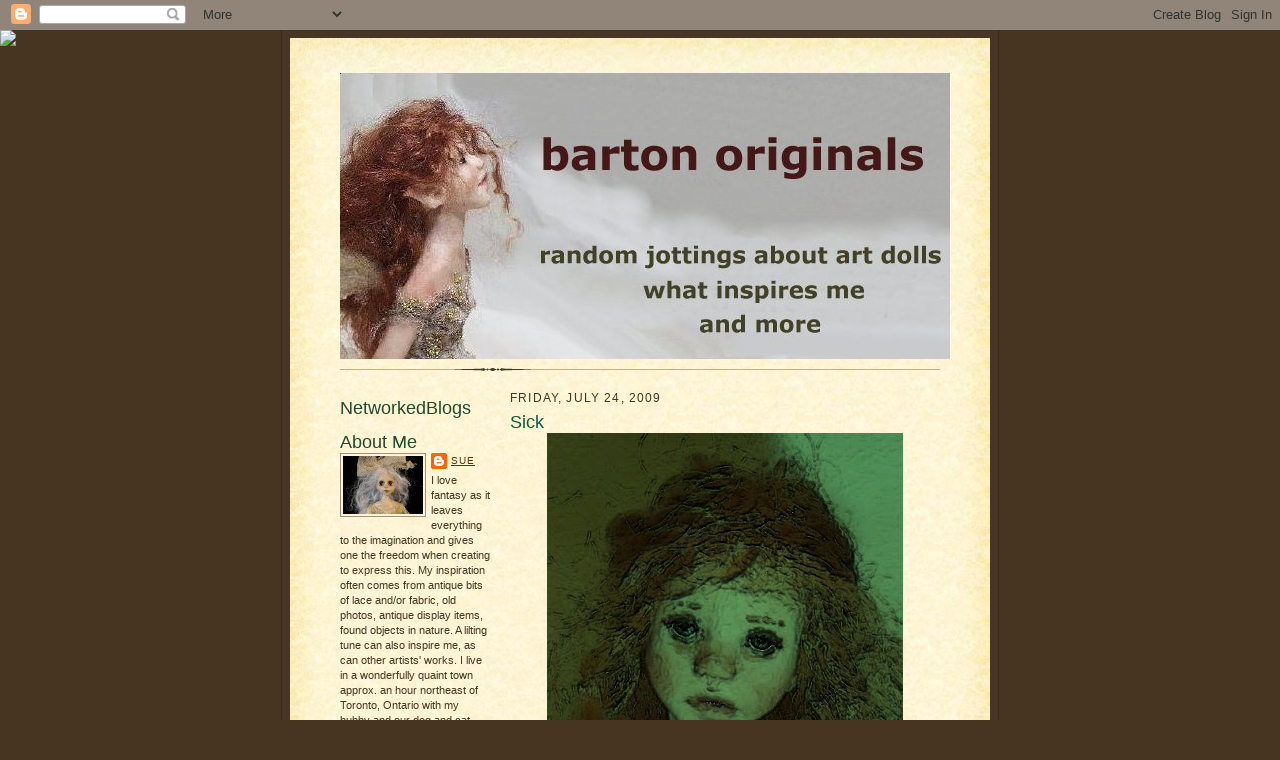

--- FILE ---
content_type: text/html; charset=UTF-8
request_url: https://bartonoriginals.blogspot.com/2009/07/sick.html?showComment=1248649834986
body_size: 18365
content:
<!DOCTYPE html>
<html dir='ltr'>
<head>
<link href='https://www.blogger.com/static/v1/widgets/2944754296-widget_css_bundle.css' rel='stylesheet' type='text/css'/>
<meta content='text/html; charset=UTF-8' http-equiv='Content-Type'/>
<meta content='blogger' name='generator'/>
<link href='https://bartonoriginals.blogspot.com/favicon.ico' rel='icon' type='image/x-icon'/>
<link href='http://bartonoriginals.blogspot.com/2009/07/sick.html' rel='canonical'/>
<link rel="alternate" type="application/atom+xml" title="barton originals - Atom" href="https://bartonoriginals.blogspot.com/feeds/posts/default" />
<link rel="alternate" type="application/rss+xml" title="barton originals - RSS" href="https://bartonoriginals.blogspot.com/feeds/posts/default?alt=rss" />
<link rel="service.post" type="application/atom+xml" title="barton originals - Atom" href="https://www.blogger.com/feeds/8833998022332897864/posts/default" />

<link rel="alternate" type="application/atom+xml" title="barton originals - Atom" href="https://bartonoriginals.blogspot.com/feeds/332762424429998675/comments/default" />
<!--Can't find substitution for tag [blog.ieCssRetrofitLinks]-->
<link href='https://blogger.googleusercontent.com/img/b/R29vZ2xl/AVvXsEimK4qNqEGcN2yoBgm2yLyb0aYMJSeX4XN1PQ2zlUmZDxjaDK3Huo0RWOPHuOMRZ8XuhPfIADFr34Sd9dXM-OzQk44duoemIetqBpqriVX985dvnLSDwdxbEhNR_vTCO9m0tyFhaQHyTaw/s400/sick2.jpg' rel='image_src'/>
<meta content='http://bartonoriginals.blogspot.com/2009/07/sick.html' property='og:url'/>
<meta content='Sick' property='og:title'/>
<meta content=' Tuesday night, I had a sore throat and thought, oh!oh!, I&#39;m getting a cold.  Wednesday woke up to fever, chills, aches in parts of my body ...' property='og:description'/>
<meta content='https://blogger.googleusercontent.com/img/b/R29vZ2xl/AVvXsEimK4qNqEGcN2yoBgm2yLyb0aYMJSeX4XN1PQ2zlUmZDxjaDK3Huo0RWOPHuOMRZ8XuhPfIADFr34Sd9dXM-OzQk44duoemIetqBpqriVX985dvnLSDwdxbEhNR_vTCO9m0tyFhaQHyTaw/w1200-h630-p-k-no-nu/sick2.jpg' property='og:image'/>
<title>barton originals: Sick</title>
<style id='page-skin-1' type='text/css'><!--
/*
-----------------------------------------------------
Blogger Template Style Sheet
Name:     Scribe
Date:     27 Feb 2004
Updated by: Blogger Team
------------------------------------------------------ */
/* Defaults
----------------------------------------------- */
body {
margin:0;
padding:0;
font-size: small;
text-align:center;
color:#473624;
line-height:1.3em;
background:#483521 url("https://resources.blogblog.com/blogblog/data/scribe/bg.gif") repeat;
}
blockquote {
font-style:italic;
padding:0 32px;
line-height:1.6;
margin-top:0;
margin-right:0;
margin-bottom:.6em;
margin-left:0;
}
p {
margin:0;
padding:0;
}
abbr, acronym {
cursor:help;
font-style:normal;
}
code {
font-size: 90%;
white-space:normal;
color:#666;
}
hr {display:none;}
img {border:0;}
/* Link styles */
a:link {
color:#612e00;
text-decoration:underline;
}
a:visited {
color: #956839;
text-decoration:underline;
}
a:hover {
color: #956839;
text-decoration:underline;
}
a:active {
color: #956839;
}
/* Layout
----------------------------------------------- */
#outer-wrapper {
background-color:#473624;
border-left:1px solid #332A24;
border-right:1px solid #332A24;
width:700px;
margin:0px auto;
padding:8px;
text-align:center;
font: normal normal 100% Verdana, sans-serif;
}
#main-top {
width:700px;
height:49px;
background:#FFF3DB url("https://resources.blogblog.com/blogblog/data/scribe/bg_paper_top.jpg") no-repeat top left;
margin:0px;
padding:0px;
display:block;
}
#main-bot {
width:700px;
height:81px;
background:#FFF3DB url("https://resources.blogblog.com/blogblog/data/scribe/bg_paper_bot.jpg") no-repeat top left;
margin:0;
padding:0;
display:block;
}
#wrap2 {
width:700px;
background:#FFF3DB url("https://resources.blogblog.com/blogblog/data/scribe/bg_paper_mid.jpg") repeat-y;
margin-top: -14px;
margin-right: 0px;
margin-bottom: 0px;
margin-left: 0px;
text-align:left;
display:block;
}
#wrap3 {
padding:0 50px;
}
.Header {
}
h1 {
margin:0;
padding-top:0;
padding-right:0;
padding-bottom:6px;
padding-left:0;
font: normal normal 399% Verdana, sans-serif;
color: #612e00;
}
h1 a:link {
text-decoration:none;
color: #612e00;
}
h1 a:visited {
text-decoration:none;
}
h1 a:hover {
border:0;
text-decoration:none;
}
.Header .description {
margin:0;
padding:0;
line-height:1.5em;
color: #11593C;
font: normal bold 121% Verdana, sans-serif;
}
#sidebar-wrapper {
clear:left;
}
#main {
width:430px;
float:right;
padding:8px 0;
margin:0;
word-wrap: break-word; /* fix for long text breaking sidebar float in IE */
overflow: hidden;     /* fix for long non-text content breaking IE sidebar float */
}
#sidebar {
width:150px;
float:left;
padding:8px 0;
margin:0;
word-wrap: break-word; /* fix for long text breaking sidebar float in IE */
overflow: hidden;     /* fix for long non-text content breaking IE sidebar float */
}
#footer {
clear:both;
background:url("https://resources.blogblog.com/blogblog/data/scribe/divider.gif") no-repeat top left;
padding-top:10px;
_padding-top:6px; /* IE Windows target */
}
#footer p {
line-height:1.5em;
font-size:75%;
}
/* Typography :: Main entry
----------------------------------------------- */
h2.date-header {
font-weight:normal;
text-transform:uppercase;
letter-spacing:.1em;
font-size:90%;
margin:0;
padding:0;
}
.post {
margin-top:8px;
margin-right:0;
margin-bottom:24px;
margin-left:0;
}
.post h3 {
font-weight:normal;
font-size:140%;
color:#11593C;
margin:0;
padding:0;
}
.post h3 a {
color: #11593C;
}
.post-body p {
line-height:1.5em;
margin-top:0;
margin-right:0;
margin-bottom:.6em;
margin-left:0;
}
.post-footer {
font-family: Verdana, sans-serif;
font-size:74%;
border-top:1px solid #BFB186;
padding-top:6px;
}
.post-footer a {
margin-right: 6px;
}
.post ul {
margin:0;
padding:0;
}
.post li {
line-height:1.5em;
list-style:none;
background:url("https://resources.blogblog.com/blogblog/data/scribe/list_icon.gif") no-repeat left .3em;
vertical-align:top;
padding-top: 0;
padding-right: 0;
padding-bottom: .6em;
padding-left: 17px;
margin:0;
}
.feed-links {
clear: both;
line-height: 2.5em;
}
#blog-pager-newer-link {
float: left;
}
#blog-pager-older-link {
float: right;
}
#blog-pager {
text-align: center;
}
/* Typography :: Sidebar
----------------------------------------------- */
.sidebar h2 {
margin:0;
padding:0;
color:#24472c;
font: normal normal 165% Arial, sans-serif;
}
.sidebar h2 img {
margin-bottom:-4px;
}
.sidebar .widget {
font-size:86%;
margin-top:6px;
margin-right:0;
margin-bottom:12px;
margin-left:0;
padding:0;
line-height: 1.4em;
}
.sidebar ul li {
list-style: none;
margin:0;
}
.sidebar ul {
margin-left: 0;
padding-left: 0;
}
/* Comments
----------------------------------------------- */
#comments {}
#comments h4 {
font-weight:normal;
font-size:120%;
color:#29303B;
margin:0;
padding:0;
}
#comments-block {
line-height:1.5em;
}
.comment-author {
background:url("https://resources.blogblog.com/blogblog/data/scribe/list_icon.gif") no-repeat 2px .35em;
margin:.5em 0 0;
padding-top:0;
padding-right:0;
padding-bottom:0;
padding-left:20px;
font-weight:bold;
}
.comment-body {
margin:0;
padding-top:0;
padding-right:0;
padding-bottom:0;
padding-left:20px;
}
.comment-body p {
font-size:100%;
margin-top:0;
margin-right:0;
margin-bottom:.2em;
margin-left:0;
}
.comment-footer {
color:#29303B;
font-size:74%;
margin:0 0 10px;
padding-top:0;
padding-right:0;
padding-bottom:.75em;
padding-left:20px;
}
.comment-footer a:link {
color:#473624;
text-decoration:underline;
}
.comment-footer a:visited {
color:#716E6C;
text-decoration:underline;
}
.comment-footer a:hover {
color:#956839;
text-decoration:underline;
}
.comment-footer a:active {
color:#956839;
text-decoration:none;
}
.deleted-comment {
font-style:italic;
color:gray;
}
/* Profile
----------------------------------------------- */
#main .profile-data {
display:inline;
}
.profile-datablock, .profile-textblock {
margin-top:0;
margin-right:0;
margin-bottom:4px;
margin-left:0;
}
.profile-data {
margin:0;
padding-top:0;
padding-right:8px;
padding-bottom:0;
padding-left:0;
text-transform:uppercase;
letter-spacing:.1em;
font-size:90%;
color:#211104;
}
.profile-img {
float: left;
margin-top: 0;
margin-right: 5px;
margin-bottom: 5px;
margin-left: 0;
border:1px solid #A2907D;
padding:2px;
}
#header .widget, #main .widget {
margin-bottom:12px;
padding-bottom:12px;
}
#header {
background:url("https://resources.blogblog.com/blogblog/data/scribe/divider.gif") no-repeat bottom left;
}
/** Page structure tweaks for layout editor wireframe */
body#layout #outer-wrapper {
margin-top: 0;
padding-top: 0;
}
body#layout #wrap2,
body#layout #wrap3 {
margin-top: 0;
}
body#layout #main-top {
display:none;
}

--></style>
<link href='https://www.blogger.com/dyn-css/authorization.css?targetBlogID=8833998022332897864&amp;zx=e0fcdef2-fc62-4659-9f8c-630b9ab88d42' media='none' onload='if(media!=&#39;all&#39;)media=&#39;all&#39;' rel='stylesheet'/><noscript><link href='https://www.blogger.com/dyn-css/authorization.css?targetBlogID=8833998022332897864&amp;zx=e0fcdef2-fc62-4659-9f8c-630b9ab88d42' rel='stylesheet'/></noscript>
<meta name='google-adsense-platform-account' content='ca-host-pub-1556223355139109'/>
<meta name='google-adsense-platform-domain' content='blogspot.com'/>

</head>
<body>
<div class='navbar section' id='navbar'><div class='widget Navbar' data-version='1' id='Navbar1'><script type="text/javascript">
    function setAttributeOnload(object, attribute, val) {
      if(window.addEventListener) {
        window.addEventListener('load',
          function(){ object[attribute] = val; }, false);
      } else {
        window.attachEvent('onload', function(){ object[attribute] = val; });
      }
    }
  </script>
<div id="navbar-iframe-container"></div>
<script type="text/javascript" src="https://apis.google.com/js/platform.js"></script>
<script type="text/javascript">
      gapi.load("gapi.iframes:gapi.iframes.style.bubble", function() {
        if (gapi.iframes && gapi.iframes.getContext) {
          gapi.iframes.getContext().openChild({
              url: 'https://www.blogger.com/navbar/8833998022332897864?po\x3d332762424429998675\x26origin\x3dhttps://bartonoriginals.blogspot.com',
              where: document.getElementById("navbar-iframe-container"),
              id: "navbar-iframe"
          });
        }
      });
    </script><script type="text/javascript">
(function() {
var script = document.createElement('script');
script.type = 'text/javascript';
script.src = '//pagead2.googlesyndication.com/pagead/js/google_top_exp.js';
var head = document.getElementsByTagName('head')[0];
if (head) {
head.appendChild(script);
}})();
</script>
</div></div>
<div id='outer-wrapper'>
<div id='main-top'></div>
<!-- placeholder for image -->
<div id='wrap2'><div id='wrap3'>
<div class='header section' id='header'><div class='widget Header' data-version='1' id='Header1'>
<div id='header-inner'>
<a href='https://bartonoriginals.blogspot.com/' style='display: block'>
<img alt='barton originals' height='286px; ' id='Header1_headerimg' src='https://blogger.googleusercontent.com/img/b/R29vZ2xl/AVvXsEg3pJLP__n23pAA9-QSb6VaglIs70Bat0wiBm2u6lKg0n6EMGa78UNWTXl3LZ-agb9DTfV646LWX2IAzthx-SdZ5a2DMI_op_FIqBW3raOkDzuzxBh8ZC8sm7Y72tnIXGL2pONXV3R0NEw/s1600-r/bannerblogb.jpg' style='display: block' width='610px; '/>
</a>
</div>
</div></div>
<div id='crosscol-wrapper' style='text-align:center'>
<div class='crosscol no-items section' id='crosscol'></div>
</div>
<div id='sidebar-wrapper'>
<div class='sidebar section' id='sidebar'><div class='widget HTML' data-version='1' id='HTML2'>
<h2 class='title'>NetworkedBlogs</h2>
<div class='widget-content'>
<script>document.write(unescape("%3Cstyle%20type%3D%22text/css%22%3E%0Abody%20%7B background-image %3A%20url%28%22http%3A//thecutestblogontheblock.com/backgrounds//vintageheartsdamaskcopy.jpg %22%29%3B%20background-position%3A%20center%3B%20background-repeat%3A%20no-repeat%3B%20 background-attachment %3A%20fixed%3B%20%7D%0A%3C/style%3E%0A%3Cdiv%20id%3D%22tag%22%20 style%3D%22position%3Aabsolute %3B%20left%3A0px%3B%20top%3A30px%3B%20z-index%3A50%3B%20 width%3A150px%3B%20height%3A45px%3B%22%3E%0A%3Ca%20href%3D%22 http%3A//www.thecutestblogontheblock.com%22%20target%3D%22_blank%22%3E%0A%3Cimg%20src %3D%22http%3A//www.thecutestblogontheblock.com/images/tag.png%22%20border%3D%220%22/ %3E%0A%3C/a%3E%3C/div%3E%20"));</script>
</div>
<div class='clear'></div>
</div><div class='widget Profile' data-version='1' id='Profile2'>
<h2>About Me</h2>
<div class='widget-content'>
<a href='https://www.blogger.com/profile/09430035192148003072'><img alt='My photo' class='profile-img' height='58' src='//2.bp.blogspot.com/_Dz359xGJ7kA/SUVj5TpFUDI/AAAAAAAAAAM/FGFWfjyPaUc/S220-s80/oct+131.jpg' width='80'/></a>
<dl class='profile-datablock'>
<dt class='profile-data'>
<a class='profile-name-link g-profile' href='https://www.blogger.com/profile/09430035192148003072' rel='author' style='background-image: url(//www.blogger.com/img/logo-16.png);'>
Sue
</a>
</dt>
<dd class='profile-textblock'>I love fantasy as it
leaves everything to the imagination and gives one the freedom when creating to express this.

My inspiration often comes from antique bits of lace and/or
fabric, old photos, antique display items, found objects in nature.  A lilting tune can also inspire me, as can other artists' works.

I live in a wonderfully quaint town approx. an hour
northeast of Toronto, Ontario with my hubby and our dog and cat. Both daughters have flown
the coop.</dd>
</dl>
<a class='profile-link' href='https://www.blogger.com/profile/09430035192148003072' rel='author'>View my complete profile</a>
<div class='clear'></div>
</div>
</div><div class='widget HTML' data-version='1' id='HTML6'>
<h2 class='title'>My Etsy Shop</h2>
<div class='widget-content'>
<script type="text/javascript" src="//www.etsy.com/etsy_mini.js"></script><script type='text/javascript'>new EtsyNameSpace.Mini(6298291, 'shop','thumbnail',5,1).renderIframe();</script>
</div>
<div class='clear'></div>
</div><div class='widget HTML' data-version='1' id='HTML5'>
<div class='widget-content'>
<div id='networkedblogs_nwidget_container' style='height:360px;padding-top:10px;'><div id='networkedblogs_nwidget_above'></div><div id='networkedblogs_nwidget_widget' style="border:1px solid #D1D7DF;background-color:#F5F6F9;margin:0px auto;"><div id="networkedblogs_nwidget_logo" style="padding:1px;margin:0px;background-color:#edeff4;text-align:center;height:21px;"><a href="http://networkedblogs.com/" target="_blank" title="NetworkedBlogs"><img style="border: none;" src="https://lh3.googleusercontent.com/blogger_img_proxy/AEn0k_toR105Z75RCdg89Ew_h5aioPzOSwL9NcxLDi3rt8ByM0V8FyHc72MQ2QQ_l956CEXqg7fCzjHbLG0Qdrsi0F5kU1LzowTt7F9hI1YqUKwFp9mQqQ3pRimPVMeFKXxvGfA=s0-d" title="NetworkedBlogs"></a></div><div id="networkedblogs_nwidget_body" style="text-align: center;"></div><div id="networkedblogs_nwidget_follow" style="padding:5px;"><a style="display:block;line-height:100%;width:90px;margin:0px auto;padding:4px 8px;text-align:center;background-color:#3b5998;border:1px solid #D9DFEA;border-bottom-color:#0e1f5b;border-right-color:#0e1f5b;color:#FFFFFF;font-family:'lucida grande',tahoma,verdana,arial,sans-serif;font-size:11px;text-decoration:none;" href="http://networkedblogs.com/blog/barton_originals/?ahash=083aa0cb86be30a0081e98419fa44ffa">Follow this blog</a></div></div><div id='networkedblogs_nwidget_below'></div></div><script type="text/javascript"><!--
if(typeof(networkedblogs)=="undefined"){networkedblogs = {};networkedblogs.blogId=643512;networkedblogs.shortName="barton_originals";}
--></script><script src="//nwidget.networkedblogs.com/getnetworkwidget?bid=643512" type="text/javascript"></script>
</div>
<div class='clear'></div>
</div><div class='widget Followers' data-version='1' id='Followers2'>
<h2 class='title'>Followers</h2>
<div class='widget-content'>
<div id='Followers2-wrapper'>
<div style='margin-right:2px;'>
<div><script type="text/javascript" src="https://apis.google.com/js/platform.js"></script>
<div id="followers-iframe-container"></div>
<script type="text/javascript">
    window.followersIframe = null;
    function followersIframeOpen(url) {
      gapi.load("gapi.iframes", function() {
        if (gapi.iframes && gapi.iframes.getContext) {
          window.followersIframe = gapi.iframes.getContext().openChild({
            url: url,
            where: document.getElementById("followers-iframe-container"),
            messageHandlersFilter: gapi.iframes.CROSS_ORIGIN_IFRAMES_FILTER,
            messageHandlers: {
              '_ready': function(obj) {
                window.followersIframe.getIframeEl().height = obj.height;
              },
              'reset': function() {
                window.followersIframe.close();
                followersIframeOpen("https://www.blogger.com/followers/frame/8833998022332897864?colors\x3dCgt0cmFuc3BhcmVudBILdHJhbnNwYXJlbnQaByM0NzM2MjQiByMwMDAwMDAqByNGRkZGRkYyByMwMDAwMDA6ByM0NzM2MjRCByMwMDAwMDBKByMwMDAwMDBSByNGRkZGRkZaC3RyYW5zcGFyZW50\x26pageSize\x3d21\x26hl\x3den\x26origin\x3dhttps://bartonoriginals.blogspot.com");
              },
              'open': function(url) {
                window.followersIframe.close();
                followersIframeOpen(url);
              }
            }
          });
        }
      });
    }
    followersIframeOpen("https://www.blogger.com/followers/frame/8833998022332897864?colors\x3dCgt0cmFuc3BhcmVudBILdHJhbnNwYXJlbnQaByM0NzM2MjQiByMwMDAwMDAqByNGRkZGRkYyByMwMDAwMDA6ByM0NzM2MjRCByMwMDAwMDBKByMwMDAwMDBSByNGRkZGRkZaC3RyYW5zcGFyZW50\x26pageSize\x3d21\x26hl\x3den\x26origin\x3dhttps://bartonoriginals.blogspot.com");
  </script></div>
</div>
</div>
<div class='clear'></div>
</div>
</div><div class='widget HTML' data-version='1' id='HTML3'>
<h2 class='title'>Pin It!</h2>
<div class='widget-content'>
<a href="http://pinterest.com/pin/create/button/" class="pin-it-button" count-layout="horizontal">Pin It</a>
<script type="text/javascript" src="//assets.pinterest.com/js/pinit.js"></script>
</div>
<div class='clear'></div>
</div><div class='widget BlogArchive' data-version='1' id='BlogArchive2'>
<h2>Blog Archive</h2>
<div class='widget-content'>
<div id='ArchiveList'>
<div id='BlogArchive2_ArchiveList'>
<ul class='hierarchy'>
<li class='archivedate collapsed'>
<a class='toggle' href='javascript:void(0)'>
<span class='zippy'>

        &#9658;&#160;
      
</span>
</a>
<a class='post-count-link' href='https://bartonoriginals.blogspot.com/2012/'>
2012
</a>
<span class='post-count' dir='ltr'>(11)</span>
<ul class='hierarchy'>
<li class='archivedate collapsed'>
<a class='toggle' href='javascript:void(0)'>
<span class='zippy'>

        &#9658;&#160;
      
</span>
</a>
<a class='post-count-link' href='https://bartonoriginals.blogspot.com/2012/04/'>
April
</a>
<span class='post-count' dir='ltr'>(1)</span>
</li>
</ul>
<ul class='hierarchy'>
<li class='archivedate collapsed'>
<a class='toggle' href='javascript:void(0)'>
<span class='zippy'>

        &#9658;&#160;
      
</span>
</a>
<a class='post-count-link' href='https://bartonoriginals.blogspot.com/2012/02/'>
February
</a>
<span class='post-count' dir='ltr'>(1)</span>
</li>
</ul>
<ul class='hierarchy'>
<li class='archivedate collapsed'>
<a class='toggle' href='javascript:void(0)'>
<span class='zippy'>

        &#9658;&#160;
      
</span>
</a>
<a class='post-count-link' href='https://bartonoriginals.blogspot.com/2012/01/'>
January
</a>
<span class='post-count' dir='ltr'>(9)</span>
</li>
</ul>
</li>
</ul>
<ul class='hierarchy'>
<li class='archivedate collapsed'>
<a class='toggle' href='javascript:void(0)'>
<span class='zippy'>

        &#9658;&#160;
      
</span>
</a>
<a class='post-count-link' href='https://bartonoriginals.blogspot.com/2011/'>
2011
</a>
<span class='post-count' dir='ltr'>(14)</span>
<ul class='hierarchy'>
<li class='archivedate collapsed'>
<a class='toggle' href='javascript:void(0)'>
<span class='zippy'>

        &#9658;&#160;
      
</span>
</a>
<a class='post-count-link' href='https://bartonoriginals.blogspot.com/2011/12/'>
December
</a>
<span class='post-count' dir='ltr'>(1)</span>
</li>
</ul>
<ul class='hierarchy'>
<li class='archivedate collapsed'>
<a class='toggle' href='javascript:void(0)'>
<span class='zippy'>

        &#9658;&#160;
      
</span>
</a>
<a class='post-count-link' href='https://bartonoriginals.blogspot.com/2011/05/'>
May
</a>
<span class='post-count' dir='ltr'>(1)</span>
</li>
</ul>
<ul class='hierarchy'>
<li class='archivedate collapsed'>
<a class='toggle' href='javascript:void(0)'>
<span class='zippy'>

        &#9658;&#160;
      
</span>
</a>
<a class='post-count-link' href='https://bartonoriginals.blogspot.com/2011/04/'>
April
</a>
<span class='post-count' dir='ltr'>(1)</span>
</li>
</ul>
<ul class='hierarchy'>
<li class='archivedate collapsed'>
<a class='toggle' href='javascript:void(0)'>
<span class='zippy'>

        &#9658;&#160;
      
</span>
</a>
<a class='post-count-link' href='https://bartonoriginals.blogspot.com/2011/03/'>
March
</a>
<span class='post-count' dir='ltr'>(3)</span>
</li>
</ul>
<ul class='hierarchy'>
<li class='archivedate collapsed'>
<a class='toggle' href='javascript:void(0)'>
<span class='zippy'>

        &#9658;&#160;
      
</span>
</a>
<a class='post-count-link' href='https://bartonoriginals.blogspot.com/2011/02/'>
February
</a>
<span class='post-count' dir='ltr'>(4)</span>
</li>
</ul>
<ul class='hierarchy'>
<li class='archivedate collapsed'>
<a class='toggle' href='javascript:void(0)'>
<span class='zippy'>

        &#9658;&#160;
      
</span>
</a>
<a class='post-count-link' href='https://bartonoriginals.blogspot.com/2011/01/'>
January
</a>
<span class='post-count' dir='ltr'>(4)</span>
</li>
</ul>
</li>
</ul>
<ul class='hierarchy'>
<li class='archivedate collapsed'>
<a class='toggle' href='javascript:void(0)'>
<span class='zippy'>

        &#9658;&#160;
      
</span>
</a>
<a class='post-count-link' href='https://bartonoriginals.blogspot.com/2010/'>
2010
</a>
<span class='post-count' dir='ltr'>(125)</span>
<ul class='hierarchy'>
<li class='archivedate collapsed'>
<a class='toggle' href='javascript:void(0)'>
<span class='zippy'>

        &#9658;&#160;
      
</span>
</a>
<a class='post-count-link' href='https://bartonoriginals.blogspot.com/2010/12/'>
December
</a>
<span class='post-count' dir='ltr'>(6)</span>
</li>
</ul>
<ul class='hierarchy'>
<li class='archivedate collapsed'>
<a class='toggle' href='javascript:void(0)'>
<span class='zippy'>

        &#9658;&#160;
      
</span>
</a>
<a class='post-count-link' href='https://bartonoriginals.blogspot.com/2010/11/'>
November
</a>
<span class='post-count' dir='ltr'>(9)</span>
</li>
</ul>
<ul class='hierarchy'>
<li class='archivedate collapsed'>
<a class='toggle' href='javascript:void(0)'>
<span class='zippy'>

        &#9658;&#160;
      
</span>
</a>
<a class='post-count-link' href='https://bartonoriginals.blogspot.com/2010/10/'>
October
</a>
<span class='post-count' dir='ltr'>(8)</span>
</li>
</ul>
<ul class='hierarchy'>
<li class='archivedate collapsed'>
<a class='toggle' href='javascript:void(0)'>
<span class='zippy'>

        &#9658;&#160;
      
</span>
</a>
<a class='post-count-link' href='https://bartonoriginals.blogspot.com/2010/09/'>
September
</a>
<span class='post-count' dir='ltr'>(12)</span>
</li>
</ul>
<ul class='hierarchy'>
<li class='archivedate collapsed'>
<a class='toggle' href='javascript:void(0)'>
<span class='zippy'>

        &#9658;&#160;
      
</span>
</a>
<a class='post-count-link' href='https://bartonoriginals.blogspot.com/2010/08/'>
August
</a>
<span class='post-count' dir='ltr'>(2)</span>
</li>
</ul>
<ul class='hierarchy'>
<li class='archivedate collapsed'>
<a class='toggle' href='javascript:void(0)'>
<span class='zippy'>

        &#9658;&#160;
      
</span>
</a>
<a class='post-count-link' href='https://bartonoriginals.blogspot.com/2010/07/'>
July
</a>
<span class='post-count' dir='ltr'>(8)</span>
</li>
</ul>
<ul class='hierarchy'>
<li class='archivedate collapsed'>
<a class='toggle' href='javascript:void(0)'>
<span class='zippy'>

        &#9658;&#160;
      
</span>
</a>
<a class='post-count-link' href='https://bartonoriginals.blogspot.com/2010/06/'>
June
</a>
<span class='post-count' dir='ltr'>(8)</span>
</li>
</ul>
<ul class='hierarchy'>
<li class='archivedate collapsed'>
<a class='toggle' href='javascript:void(0)'>
<span class='zippy'>

        &#9658;&#160;
      
</span>
</a>
<a class='post-count-link' href='https://bartonoriginals.blogspot.com/2010/05/'>
May
</a>
<span class='post-count' dir='ltr'>(15)</span>
</li>
</ul>
<ul class='hierarchy'>
<li class='archivedate collapsed'>
<a class='toggle' href='javascript:void(0)'>
<span class='zippy'>

        &#9658;&#160;
      
</span>
</a>
<a class='post-count-link' href='https://bartonoriginals.blogspot.com/2010/04/'>
April
</a>
<span class='post-count' dir='ltr'>(11)</span>
</li>
</ul>
<ul class='hierarchy'>
<li class='archivedate collapsed'>
<a class='toggle' href='javascript:void(0)'>
<span class='zippy'>

        &#9658;&#160;
      
</span>
</a>
<a class='post-count-link' href='https://bartonoriginals.blogspot.com/2010/03/'>
March
</a>
<span class='post-count' dir='ltr'>(21)</span>
</li>
</ul>
<ul class='hierarchy'>
<li class='archivedate collapsed'>
<a class='toggle' href='javascript:void(0)'>
<span class='zippy'>

        &#9658;&#160;
      
</span>
</a>
<a class='post-count-link' href='https://bartonoriginals.blogspot.com/2010/02/'>
February
</a>
<span class='post-count' dir='ltr'>(12)</span>
</li>
</ul>
<ul class='hierarchy'>
<li class='archivedate collapsed'>
<a class='toggle' href='javascript:void(0)'>
<span class='zippy'>

        &#9658;&#160;
      
</span>
</a>
<a class='post-count-link' href='https://bartonoriginals.blogspot.com/2010/01/'>
January
</a>
<span class='post-count' dir='ltr'>(13)</span>
</li>
</ul>
</li>
</ul>
<ul class='hierarchy'>
<li class='archivedate expanded'>
<a class='toggle' href='javascript:void(0)'>
<span class='zippy toggle-open'>

        &#9660;&#160;
      
</span>
</a>
<a class='post-count-link' href='https://bartonoriginals.blogspot.com/2009/'>
2009
</a>
<span class='post-count' dir='ltr'>(155)</span>
<ul class='hierarchy'>
<li class='archivedate collapsed'>
<a class='toggle' href='javascript:void(0)'>
<span class='zippy'>

        &#9658;&#160;
      
</span>
</a>
<a class='post-count-link' href='https://bartonoriginals.blogspot.com/2009/12/'>
December
</a>
<span class='post-count' dir='ltr'>(13)</span>
</li>
</ul>
<ul class='hierarchy'>
<li class='archivedate collapsed'>
<a class='toggle' href='javascript:void(0)'>
<span class='zippy'>

        &#9658;&#160;
      
</span>
</a>
<a class='post-count-link' href='https://bartonoriginals.blogspot.com/2009/11/'>
November
</a>
<span class='post-count' dir='ltr'>(3)</span>
</li>
</ul>
<ul class='hierarchy'>
<li class='archivedate collapsed'>
<a class='toggle' href='javascript:void(0)'>
<span class='zippy'>

        &#9658;&#160;
      
</span>
</a>
<a class='post-count-link' href='https://bartonoriginals.blogspot.com/2009/10/'>
October
</a>
<span class='post-count' dir='ltr'>(12)</span>
</li>
</ul>
<ul class='hierarchy'>
<li class='archivedate collapsed'>
<a class='toggle' href='javascript:void(0)'>
<span class='zippy'>

        &#9658;&#160;
      
</span>
</a>
<a class='post-count-link' href='https://bartonoriginals.blogspot.com/2009/09/'>
September
</a>
<span class='post-count' dir='ltr'>(8)</span>
</li>
</ul>
<ul class='hierarchy'>
<li class='archivedate collapsed'>
<a class='toggle' href='javascript:void(0)'>
<span class='zippy'>

        &#9658;&#160;
      
</span>
</a>
<a class='post-count-link' href='https://bartonoriginals.blogspot.com/2009/08/'>
August
</a>
<span class='post-count' dir='ltr'>(6)</span>
</li>
</ul>
<ul class='hierarchy'>
<li class='archivedate expanded'>
<a class='toggle' href='javascript:void(0)'>
<span class='zippy toggle-open'>

        &#9660;&#160;
      
</span>
</a>
<a class='post-count-link' href='https://bartonoriginals.blogspot.com/2009/07/'>
July
</a>
<span class='post-count' dir='ltr'>(8)</span>
<ul class='posts'>
<li><a href='https://bartonoriginals.blogspot.com/2009/07/sick.html'>Sick</a></li>
<li><a href='https://bartonoriginals.blogspot.com/2009/07/wonderland-interlude.html'>Wonderland Interlude</a></li>
<li><a href='https://bartonoriginals.blogspot.com/2009/07/just-down-road.html'>Just Down the Road...</a></li>
<li><a href='https://bartonoriginals.blogspot.com/2009/07/lovely-award.html'>A Lovely Award</a></li>
<li><a href='https://bartonoriginals.blogspot.com/2009/07/evocative.html'>Evocative</a></li>
<li><a href='https://bartonoriginals.blogspot.com/2009/07/july-4th.html'>*** July 4th ***</a></li>
<li><a href='https://bartonoriginals.blogspot.com/2009/07/that-one-piece.html'>That One Piece</a></li>
<li><a href='https://bartonoriginals.blogspot.com/2009/07/canada-day.html'>Canada Day!!</a></li>
</ul>
</li>
</ul>
<ul class='hierarchy'>
<li class='archivedate collapsed'>
<a class='toggle' href='javascript:void(0)'>
<span class='zippy'>

        &#9658;&#160;
      
</span>
</a>
<a class='post-count-link' href='https://bartonoriginals.blogspot.com/2009/06/'>
June
</a>
<span class='post-count' dir='ltr'>(16)</span>
</li>
</ul>
<ul class='hierarchy'>
<li class='archivedate collapsed'>
<a class='toggle' href='javascript:void(0)'>
<span class='zippy'>

        &#9658;&#160;
      
</span>
</a>
<a class='post-count-link' href='https://bartonoriginals.blogspot.com/2009/05/'>
May
</a>
<span class='post-count' dir='ltr'>(17)</span>
</li>
</ul>
<ul class='hierarchy'>
<li class='archivedate collapsed'>
<a class='toggle' href='javascript:void(0)'>
<span class='zippy'>

        &#9658;&#160;
      
</span>
</a>
<a class='post-count-link' href='https://bartonoriginals.blogspot.com/2009/04/'>
April
</a>
<span class='post-count' dir='ltr'>(26)</span>
</li>
</ul>
<ul class='hierarchy'>
<li class='archivedate collapsed'>
<a class='toggle' href='javascript:void(0)'>
<span class='zippy'>

        &#9658;&#160;
      
</span>
</a>
<a class='post-count-link' href='https://bartonoriginals.blogspot.com/2009/03/'>
March
</a>
<span class='post-count' dir='ltr'>(21)</span>
</li>
</ul>
<ul class='hierarchy'>
<li class='archivedate collapsed'>
<a class='toggle' href='javascript:void(0)'>
<span class='zippy'>

        &#9658;&#160;
      
</span>
</a>
<a class='post-count-link' href='https://bartonoriginals.blogspot.com/2009/02/'>
February
</a>
<span class='post-count' dir='ltr'>(12)</span>
</li>
</ul>
<ul class='hierarchy'>
<li class='archivedate collapsed'>
<a class='toggle' href='javascript:void(0)'>
<span class='zippy'>

        &#9658;&#160;
      
</span>
</a>
<a class='post-count-link' href='https://bartonoriginals.blogspot.com/2009/01/'>
January
</a>
<span class='post-count' dir='ltr'>(13)</span>
</li>
</ul>
</li>
</ul>
<ul class='hierarchy'>
<li class='archivedate collapsed'>
<a class='toggle' href='javascript:void(0)'>
<span class='zippy'>

        &#9658;&#160;
      
</span>
</a>
<a class='post-count-link' href='https://bartonoriginals.blogspot.com/2008/'>
2008
</a>
<span class='post-count' dir='ltr'>(15)</span>
<ul class='hierarchy'>
<li class='archivedate collapsed'>
<a class='toggle' href='javascript:void(0)'>
<span class='zippy'>

        &#9658;&#160;
      
</span>
</a>
<a class='post-count-link' href='https://bartonoriginals.blogspot.com/2008/12/'>
December
</a>
<span class='post-count' dir='ltr'>(15)</span>
</li>
</ul>
</li>
</ul>
</div>
</div>
<div class='clear'></div>
</div>
</div><div class='widget LinkList' data-version='1' id='LinkList1'>
<h2>Some Favorite Sites and Blogs</h2>
<div class='widget-content'>
<ul>
<li><a href='http://artdollsonly.blogspot.com/'>ADO</a></li>
<li><a href='http://artandghosts.typepad.com/my_weblog/'>Art and Ghosts</a></li>
<li><a href='http://wwwmarilynradzat.blogspot.com/'>As Seen Through My Eyes</a></li>
<li><a href='http://www.audrey-kawasaki.com/'>Audrey Kawasaki</a></li>
<li><a href='http://blackeyedsuzie.typepad.com/my_weblog/'>Blackeyed Suzie</a></li>
<li><a href='http://chickenlipsfolkart.blogspot.com/'>Chicken Lips</a></li>
<li><a href='http://www.enchanteddoll.com/'>Enchanted Doll</a></li>
<li><a href='http://enchantedhearts.blogspot.com/'>Enchanted Hearts</a></li>
<li><a href='http://gaillackey.blogspot.com/'>Gail Lackey</a></li>
<li><a href='http://gufobardo.blogspot.com/'>Gufobardo</a></li>
<li><a href='http://hophopjingleboo.blogspot.com/'>HopHopJingleboo</a></li>
<li><a href='http://www.internetweekly.org/iwr/art_archive.html'>IWR - Art</a></li>
<li><a href='http://jakewaldron.blogspot.com/'>Jake Waldron</a></li>
<li><a href='http://joycestahl.blogspot.com/'>Joyce Stahl</a></li>
<li><a href='http://www.ozzdollsfactory.com/galerie.php'>Julien Martinez</a></li>
<li><a href='http://lesleyannegreen.blogspot.com/'>Lesley-Anne Green</a></li>
<li><a href='http://http//lifethroughartfoundation.blogspot.com/'>Life Through Art Foundation</a></li>
<li><a href='http://loopyboopy.blogspot.com/'>LoopyBoopy Art</a></li>
<li><a href='http://itsybitsyfunzyonesie.blogspot.com/'>Mealy Monster Land</a></li>
<li><a href='http://needleandclay.com/'>Needle and Clay</a></li>
<li><a href='http://odddollz.com/'>Odd dollz</a></li>
<li><a href='http://www.shadows.4oni.com/blog/'>Pat Lillich</a></li>
<li><a href='http://http//remnantsofolde.com/posts/'>Remnants of Olde</a></li>
<li><a href='http://sandra-arteaga-dolls.blogspot.com/'>Sandra Arteaga</a></li>
<li><a href='http://suzanneurbandesigns.typepad.com/walnutbeachartist/'>Suzanne Urban Designs</a></li>
<li><a href='http://silke-schloesser.blogspot.com/'>The Art of Silke Janas-Schloesser</a></li>
<li><a href='http://www.ladyartisan.com/elusivemuse/'>The Elusive Muse</a></li>
<li><a href='http://wildatheartart.blogspot.com/'>Wild At Heart Art</a></li>
<li><a href='http://woodedwoods.blogspot.com/'>Wooded Woods</a></li>
<li><a href='http://yovankablack.blogspot.com/'>Yovanka Black</a></li>
</ul>
<div class='clear'></div>
</div>
</div><div class='widget Image' data-version='1' id='Image19'>
<div class='widget-content'>
<img alt='' height='139' id='Image19_img' src='https://blogger.googleusercontent.com/img/b/R29vZ2xl/AVvXsEgd1V0jPZaeS6vT8yexkLZ5zSyXVjwdalCDZ2cbQJDt8kyVc5sHyCyeCjmBw9dfBQiIvJfEVjkL4-q9CkKTMt-Y3u5B74FiNs5joHkTvUFxAH_uMOzXR4JdJCaFG_SakjfZdWbRJhhTZ9M/s150/melsigta.jpg' width='150'/>
<br/>
<span class='caption'>Fight The Beast</span>
</div>
<div class='clear'></div>
</div><div class='widget Image' data-version='1' id='Image14'>
<div class='widget-content'>
<a href='http://karenjasper.blogspot.com/2010/03/renee-you.html'>
<img alt='' height='118' id='Image14_img' src='//4.bp.blogspot.com/_Dz359xGJ7kA/S6Z66RsybLI/AAAAAAAABRg/6R_dpYJaXjY/S150/renees+book0001.jpg' width='150'/>
</a>
<br/>
</div>
<div class='clear'></div>
</div></div>
</div>
<div class='main section' id='main'><div class='widget Blog' data-version='1' id='Blog1'>
<div class='blog-posts hfeed'>

          <div class="date-outer">
        
<h2 class='date-header'><span>Friday, July 24, 2009</span></h2>

          <div class="date-posts">
        
<div class='post-outer'>
<div class='post hentry uncustomized-post-template' itemprop='blogPost' itemscope='itemscope' itemtype='http://schema.org/BlogPosting'>
<meta content='https://blogger.googleusercontent.com/img/b/R29vZ2xl/AVvXsEimK4qNqEGcN2yoBgm2yLyb0aYMJSeX4XN1PQ2zlUmZDxjaDK3Huo0RWOPHuOMRZ8XuhPfIADFr34Sd9dXM-OzQk44duoemIetqBpqriVX985dvnLSDwdxbEhNR_vTCO9m0tyFhaQHyTaw/s400/sick2.jpg' itemprop='image_url'/>
<meta content='8833998022332897864' itemprop='blogId'/>
<meta content='332762424429998675' itemprop='postId'/>
<a name='332762424429998675'></a>
<h3 class='post-title entry-title' itemprop='name'>
Sick
</h3>
<div class='post-header'>
<div class='post-header-line-1'></div>
</div>
<div class='post-body entry-content' id='post-body-332762424429998675' itemprop='description articleBody'>
<a href="https://blogger.googleusercontent.com/img/b/R29vZ2xl/AVvXsEimK4qNqEGcN2yoBgm2yLyb0aYMJSeX4XN1PQ2zlUmZDxjaDK3Huo0RWOPHuOMRZ8XuhPfIADFr34Sd9dXM-OzQk44duoemIetqBpqriVX985dvnLSDwdxbEhNR_vTCO9m0tyFhaQHyTaw/s1600-h/sick2.jpg"><img alt="" border="0" id="BLOGGER_PHOTO_ID_5362089680521895442" src="https://blogger.googleusercontent.com/img/b/R29vZ2xl/AVvXsEimK4qNqEGcN2yoBgm2yLyb0aYMJSeX4XN1PQ2zlUmZDxjaDK3Huo0RWOPHuOMRZ8XuhPfIADFr34Sd9dXM-OzQk44duoemIetqBpqriVX985dvnLSDwdxbEhNR_vTCO9m0tyFhaQHyTaw/s400/sick2.jpg" style="DISPLAY: block; MARGIN: 0px auto 10px; WIDTH: 356px; CURSOR: hand; HEIGHT: 400px; TEXT-ALIGN: center" /></a> <span style="font-family:verdana;">Tuesday night, I had a sore throat and thought, oh!oh!, I'm getting a cold.  Wednesday woke up to fever, chills, aches in parts of my body that I didn't even know I had, coughing, headache, total loss of appetite along with loss of taste,  the thought of food made me nauseous, and extreme weakness and fatique.  My leg muscles were so weak on Wednesday night, I was having trouble walking.  One thing I didn't have was a runny, stuffed up nose.</span><br /><span style="font-family:Verdana;"></span><br /><span style="font-family:Verdana;">Obviously, not a cold.  Obviously a flu bug.  Influenza is relatively</span><br /><span style="font-family:Verdana;">uncommon in the summer months, except for the new kid on the block, H1N1 (Swine flu) which seems to be having a party.  Do I have swine flu?   </span><br /><span style="font-family:Verdana;"></span><br /><span style="font-family:Verdana;">Unless you are showing signs of extreme severity, i.e. shortness of breath, chest pains, ERs and doctors don't want you going to see them - they suggest lots of liquids, lots of rest and let it run it's course.  In some cases they will prescribe an antiviral (tamiflu) to help the symptoms.  Canada, like so many other countries, is no longer </span><span style="font-family:Verdana;">tracking the mild/moderate cases of swine flu.  They are only testing those that end up in the ER and hospitals.</span><br /><span style="font-family:Verdana;"></span><br /><span style="font-family:Verdana;">Whatever it is I have, I felt absolutely rotten for two days and spent most of Wednesday and yesterday in bed.  I'm slowly starting to feel better today, had a shower - and felt even better</span><br /><span style="font-family:Verdana;">.....did I mention that you sweat like crazy with this thing?  Still feel very weak and fatiqued, but I think my fever is finally gone and my throat doesn't feel sore anymore.  The cough?  It's a dry niggling one and still here, but not as frequent.</span><br /><span style="font-family:Verdana;"></span><br /><span style="font-family:Verdana;">I've not been able to follow everyone's blogs the way I so enjoy and I'm looking forward to catching up over the weekend!</span><br /><span style="font-family:Verdana;"></span><br /><span style="font-family:Verdana;">Take your vitamens and get the proper sleep everyone (something I was NOT doing).  This bug is nasty.</span>
<div style='clear: both;'></div>
</div>
<div class='post-footer'>
<div class='post-footer-line post-footer-line-1'>
<span class='post-author vcard'>
Posted by
<span class='fn' itemprop='author' itemscope='itemscope' itemtype='http://schema.org/Person'>
<meta content='https://www.blogger.com/profile/09430035192148003072' itemprop='url'/>
<a class='g-profile' href='https://www.blogger.com/profile/09430035192148003072' rel='author' title='author profile'>
<span itemprop='name'>Sue</span>
</a>
</span>
</span>
<span class='post-timestamp'>
at
<meta content='http://bartonoriginals.blogspot.com/2009/07/sick.html' itemprop='url'/>
<a class='timestamp-link' href='https://bartonoriginals.blogspot.com/2009/07/sick.html' rel='bookmark' title='permanent link'><abbr class='published' itemprop='datePublished' title='2009-07-24T14:05:00-04:00'>2:05&#8239;PM</abbr></a>
</span>
<span class='post-comment-link'>
</span>
<span class='post-icons'>
<span class='item-control blog-admin pid-2050964951'>
<a href='https://www.blogger.com/post-edit.g?blogID=8833998022332897864&postID=332762424429998675&from=pencil' title='Edit Post'>
<img alt='' class='icon-action' height='18' src='https://resources.blogblog.com/img/icon18_edit_allbkg.gif' width='18'/>
</a>
</span>
</span>
<div class='post-share-buttons goog-inline-block'>
</div>
</div>
<div class='post-footer-line post-footer-line-2'>
<span class='post-labels'>
Labels:
<a href='https://bartonoriginals.blogspot.com/search/label/flu' rel='tag'>flu</a>,
<a href='https://bartonoriginals.blogspot.com/search/label/sick' rel='tag'>sick</a>,
<a href='https://bartonoriginals.blogspot.com/search/label/swine%20flu' rel='tag'>swine flu</a>
</span>
</div>
<div class='post-footer-line post-footer-line-3'>
<span class='post-location'>
</span>
</div>
</div>
</div>
<div class='comments' id='comments'>
<a name='comments'></a>
<h4>22 comments:</h4>
<div id='Blog1_comments-block-wrapper'>
<dl class='avatar-comment-indent' id='comments-block'>
<dt class='comment-author ' id='c2011123912968720267'>
<a name='c2011123912968720267'></a>
<div class="avatar-image-container avatar-stock"><span dir="ltr"><a href="https://www.blogger.com/profile/07542208991256621263" target="" rel="nofollow" onclick="" class="avatar-hovercard" id="av-2011123912968720267-07542208991256621263"><img src="//www.blogger.com/img/blogger_logo_round_35.png" width="35" height="35" alt="" title="Kaerie Faerie">

</a></span></div>
<a href='https://www.blogger.com/profile/07542208991256621263' rel='nofollow'>Kaerie Faerie</a>
said...
</dt>
<dd class='comment-body' id='Blog1_cmt-2011123912968720267'>
<p>
Wow, flu in the summer, hope you are feeling better, I&#39;m surprised they don&#39;t want to know how many cases of Swine flu are in Canada, here in FLorida they want to know who is sick and who isn&#39;t.  Glad to hear you are feeling better, at least you won&#39;t have to worry about getting it in the winter!<br />Karey
</p>
</dd>
<dd class='comment-footer'>
<span class='comment-timestamp'>
<a href='https://bartonoriginals.blogspot.com/2009/07/sick.html?showComment=1248467968039#c2011123912968720267' title='comment permalink'>
July 24, 2009 at 4:39&#8239;PM
</a>
<span class='item-control blog-admin pid-270204707'>
<a class='comment-delete' href='https://www.blogger.com/comment/delete/8833998022332897864/2011123912968720267' title='Delete Comment'>
<img src='https://resources.blogblog.com/img/icon_delete13.gif'/>
</a>
</span>
</span>
</dd>
<dt class='comment-author blog-author' id='c2995712105575648367'>
<a name='c2995712105575648367'></a>
<div class="avatar-image-container vcard"><span dir="ltr"><a href="https://www.blogger.com/profile/09430035192148003072" target="" rel="nofollow" onclick="" class="avatar-hovercard" id="av-2995712105575648367-09430035192148003072"><img src="https://resources.blogblog.com/img/blank.gif" width="35" height="35" class="delayLoad" style="display: none;" longdesc="//3.bp.blogspot.com/_Dz359xGJ7kA/SXo4THw2XnI/AAAAAAAAAF0/C4xGxZhAhGI/S45-s35/oct%2B131.jpg" alt="" title="Sue">

<noscript><img src="//3.bp.blogspot.com/_Dz359xGJ7kA/SXo4THw2XnI/AAAAAAAAAF0/C4xGxZhAhGI/S45-s35/oct%2B131.jpg" width="35" height="35" class="photo" alt=""></noscript></a></span></div>
<a href='https://www.blogger.com/profile/09430035192148003072' rel='nofollow'>Sue</a>
said...
</dt>
<dd class='comment-body' id='Blog1_cmt-2995712105575648367'>
<p>
I hope I have some natural immunity Karey!  Actually, WHO have advised that people with mild to moderate cases no longer clog up doctors&#39; offices and ERs - I guess Canada and other countries are just following regulations.  Apparently they already know that H1N1 is pandemic, and the safest thing for the public is for those that become ill (unless serious) is to stay home.   I felt so rotten, I don&#39;t think I could have gone up to the clinic.
</p>
</dd>
<dd class='comment-footer'>
<span class='comment-timestamp'>
<a href='https://bartonoriginals.blogspot.com/2009/07/sick.html?showComment=1248473796005#c2995712105575648367' title='comment permalink'>
July 24, 2009 at 6:16&#8239;PM
</a>
<span class='item-control blog-admin pid-2050964951'>
<a class='comment-delete' href='https://www.blogger.com/comment/delete/8833998022332897864/2995712105575648367' title='Delete Comment'>
<img src='https://resources.blogblog.com/img/icon_delete13.gif'/>
</a>
</span>
</span>
</dd>
<dt class='comment-author ' id='c2173453897837328012'>
<a name='c2173453897837328012'></a>
<div class="avatar-image-container avatar-stock"><span dir="ltr"><img src="//resources.blogblog.com/img/blank.gif" width="35" height="35" alt="" title="Anonymous">

</span></div>
Anonymous
said...
</dt>
<dd class='comment-body' id='Blog1_cmt-2173453897837328012'>
<p>
Oh Sue you sound like you were miserable. : ( I&#39;m so glad that your feeling a little better.... but take it slow you don&#39;t want to think &quot;Oh I feel better&quot; and over do it and then Wham it comes back...<br />The Swine flu? God I hope not....<br /><br />Get well ~ Pattee
</p>
</dd>
<dd class='comment-footer'>
<span class='comment-timestamp'>
<a href='https://bartonoriginals.blogspot.com/2009/07/sick.html?showComment=1248477577400#c2173453897837328012' title='comment permalink'>
July 24, 2009 at 7:19&#8239;PM
</a>
<span class='item-control blog-admin pid-1605383919'>
<a class='comment-delete' href='https://www.blogger.com/comment/delete/8833998022332897864/2173453897837328012' title='Delete Comment'>
<img src='https://resources.blogblog.com/img/icon_delete13.gif'/>
</a>
</span>
</span>
</dd>
<dt class='comment-author ' id='c8656342466323739204'>
<a name='c8656342466323739204'></a>
<div class="avatar-image-container vcard"><span dir="ltr"><a href="https://www.blogger.com/profile/13539478904119792789" target="" rel="nofollow" onclick="" class="avatar-hovercard" id="av-8656342466323739204-13539478904119792789"><img src="https://resources.blogblog.com/img/blank.gif" width="35" height="35" class="delayLoad" style="display: none;" longdesc="//blogger.googleusercontent.com/img/b/R29vZ2xl/AVvXsEgvjf60Jfs36hx1AfuwOt6C4nS0Ows-pbv_WjwP84vxN7tvYQWsseiPJuHRlEoAwyJfKzrkZfbYdJkMth94BLcakk6CZZg7sMYvo5T2n6KLWJIKd9fn2Zc51S62hL9z9G8/s45-c/il_570xN.483089455_5gs1.jpg" alt="" title="Abi">

<noscript><img src="//blogger.googleusercontent.com/img/b/R29vZ2xl/AVvXsEgvjf60Jfs36hx1AfuwOt6C4nS0Ows-pbv_WjwP84vxN7tvYQWsseiPJuHRlEoAwyJfKzrkZfbYdJkMth94BLcakk6CZZg7sMYvo5T2n6KLWJIKd9fn2Zc51S62hL9z9G8/s45-c/il_570xN.483089455_5gs1.jpg" width="35" height="35" class="photo" alt=""></noscript></a></span></div>
<a href='https://www.blogger.com/profile/13539478904119792789' rel='nofollow'>Abi</a>
said...
</dt>
<dd class='comment-body' id='Blog1_cmt-8656342466323739204'>
<p>
Poor you.  Hope you feel better very soon Sue. Big hugs x
</p>
</dd>
<dd class='comment-footer'>
<span class='comment-timestamp'>
<a href='https://bartonoriginals.blogspot.com/2009/07/sick.html?showComment=1248477673082#c8656342466323739204' title='comment permalink'>
July 24, 2009 at 7:21&#8239;PM
</a>
<span class='item-control blog-admin pid-1111010906'>
<a class='comment-delete' href='https://www.blogger.com/comment/delete/8833998022332897864/8656342466323739204' title='Delete Comment'>
<img src='https://resources.blogblog.com/img/icon_delete13.gif'/>
</a>
</span>
</span>
</dd>
<dt class='comment-author ' id='c3591268904171609384'>
<a name='c3591268904171609384'></a>
<div class="avatar-image-container vcard"><span dir="ltr"><a href="https://www.blogger.com/profile/05157947497875794512" target="" rel="nofollow" onclick="" class="avatar-hovercard" id="av-3591268904171609384-05157947497875794512"><img src="https://resources.blogblog.com/img/blank.gif" width="35" height="35" class="delayLoad" style="display: none;" longdesc="//blogger.googleusercontent.com/img/b/R29vZ2xl/AVvXsEjJPoYTFBbum9dSd-y3s9DPPAMwHzdH8wJ8z9olB4a3wZI6gctsnD7znJl8bNcUXXtZQTGOrDmP6uhIwGaDDOevU5JapLz7a6ZAohOrgP1V5Z6NdyAnsQ3ruoEhDqbgeg/s45-c/eye-01-m.JPG" alt="" title="3rdEyeMuse">

<noscript><img src="//blogger.googleusercontent.com/img/b/R29vZ2xl/AVvXsEjJPoYTFBbum9dSd-y3s9DPPAMwHzdH8wJ8z9olB4a3wZI6gctsnD7znJl8bNcUXXtZQTGOrDmP6uhIwGaDDOevU5JapLz7a6ZAohOrgP1V5Z6NdyAnsQ3ruoEhDqbgeg/s45-c/eye-01-m.JPG" width="35" height="35" class="photo" alt=""></noscript></a></span></div>
<a href='https://www.blogger.com/profile/05157947497875794512' rel='nofollow'>3rdEyeMuse</a>
said...
</dt>
<dd class='comment-body' id='Blog1_cmt-3591268904171609384'>
<p>
so, so very sorry ... sounds like a rotton b*tt kicker.  glad to hear that you are beginning to feel more human &amp; wishing you even speedier recovery.
</p>
</dd>
<dd class='comment-footer'>
<span class='comment-timestamp'>
<a href='https://bartonoriginals.blogspot.com/2009/07/sick.html?showComment=1248484995646#c3591268904171609384' title='comment permalink'>
July 24, 2009 at 9:23&#8239;PM
</a>
<span class='item-control blog-admin pid-2077715673'>
<a class='comment-delete' href='https://www.blogger.com/comment/delete/8833998022332897864/3591268904171609384' title='Delete Comment'>
<img src='https://resources.blogblog.com/img/icon_delete13.gif'/>
</a>
</span>
</span>
</dd>
<dt class='comment-author ' id='c6804622307446057425'>
<a name='c6804622307446057425'></a>
<div class="avatar-image-container avatar-stock"><span dir="ltr"><a href="https://www.blogger.com/profile/00722875646391310491" target="" rel="nofollow" onclick="" class="avatar-hovercard" id="av-6804622307446057425-00722875646391310491"><img src="//www.blogger.com/img/blogger_logo_round_35.png" width="35" height="35" alt="" title="Sea Gypsy">

</a></span></div>
<a href='https://www.blogger.com/profile/00722875646391310491' rel='nofollow'>Sea Gypsy</a>
said...
</dt>
<dd class='comment-body' id='Blog1_cmt-6804622307446057425'>
<p>
Drink lots of fluids and plenty of rest. I had to say it! Feel better soon!
</p>
</dd>
<dd class='comment-footer'>
<span class='comment-timestamp'>
<a href='https://bartonoriginals.blogspot.com/2009/07/sick.html?showComment=1248486277327#c6804622307446057425' title='comment permalink'>
July 24, 2009 at 9:44&#8239;PM
</a>
<span class='item-control blog-admin pid-67228194'>
<a class='comment-delete' href='https://www.blogger.com/comment/delete/8833998022332897864/6804622307446057425' title='Delete Comment'>
<img src='https://resources.blogblog.com/img/icon_delete13.gif'/>
</a>
</span>
</span>
</dd>
<dt class='comment-author ' id='c2313211636734774187'>
<a name='c2313211636734774187'></a>
<div class="avatar-image-container vcard"><span dir="ltr"><a href="https://www.blogger.com/profile/01430013913322507910" target="" rel="nofollow" onclick="" class="avatar-hovercard" id="av-2313211636734774187-01430013913322507910"><img src="https://resources.blogblog.com/img/blank.gif" width="35" height="35" class="delayLoad" style="display: none;" longdesc="//blogger.googleusercontent.com/img/b/R29vZ2xl/AVvXsEhsVYhppunNTGuNiI05gx41L_Lxmgm9A3IDhQBhz5hCoO-nzV7_jhIanBxj04Vj0X9-sAPn7rk1lI3wYxnYLKdBP18UadCzoHAuZU6jFyWxbNt1ybKTmswOy_VBX3zcLA/s45-c/Winnie+Portrait.jpg" alt="" title="Bonnie Lee Fontaine">

<noscript><img src="//blogger.googleusercontent.com/img/b/R29vZ2xl/AVvXsEhsVYhppunNTGuNiI05gx41L_Lxmgm9A3IDhQBhz5hCoO-nzV7_jhIanBxj04Vj0X9-sAPn7rk1lI3wYxnYLKdBP18UadCzoHAuZU6jFyWxbNt1ybKTmswOy_VBX3zcLA/s45-c/Winnie+Portrait.jpg" width="35" height="35" class="photo" alt=""></noscript></a></span></div>
<a href='https://www.blogger.com/profile/01430013913322507910' rel='nofollow'>Bonnie Lee Fontaine</a>
said...
</dt>
<dd class='comment-body' id='Blog1_cmt-2313211636734774187'>
<p>
I have made you some virtual chicken soup with plenty of healthy energy stock.I am also giving you a big virtual hug, as I don&#39;t want what you have! Get well really soon! :o)
</p>
</dd>
<dd class='comment-footer'>
<span class='comment-timestamp'>
<a href='https://bartonoriginals.blogspot.com/2009/07/sick.html?showComment=1248494124276#c2313211636734774187' title='comment permalink'>
July 24, 2009 at 11:55&#8239;PM
</a>
<span class='item-control blog-admin pid-365804532'>
<a class='comment-delete' href='https://www.blogger.com/comment/delete/8833998022332897864/2313211636734774187' title='Delete Comment'>
<img src='https://resources.blogblog.com/img/icon_delete13.gif'/>
</a>
</span>
</span>
</dd>
<dt class='comment-author ' id='c233266136969464999'>
<a name='c233266136969464999'></a>
<div class="avatar-image-container avatar-stock"><span dir="ltr"><a href="https://www.blogger.com/profile/17569840180665511017" target="" rel="nofollow" onclick="" class="avatar-hovercard" id="av-233266136969464999-17569840180665511017"><img src="//www.blogger.com/img/blogger_logo_round_35.png" width="35" height="35" alt="" title="Unknown">

</a></span></div>
<a href='https://www.blogger.com/profile/17569840180665511017' rel='nofollow'>Unknown</a>
said...
</dt>
<dd class='comment-body' id='Blog1_cmt-233266136969464999'>
<p>
Sue!!! ugh, stupid swine flu or whatever flu you got. Hope you are feeling back to your self asap. <br /><br />:) Nicole
</p>
</dd>
<dd class='comment-footer'>
<span class='comment-timestamp'>
<a href='https://bartonoriginals.blogspot.com/2009/07/sick.html?showComment=1248495203735#c233266136969464999' title='comment permalink'>
July 25, 2009 at 12:13&#8239;AM
</a>
<span class='item-control blog-admin pid-574837186'>
<a class='comment-delete' href='https://www.blogger.com/comment/delete/8833998022332897864/233266136969464999' title='Delete Comment'>
<img src='https://resources.blogblog.com/img/icon_delete13.gif'/>
</a>
</span>
</span>
</dd>
<dt class='comment-author ' id='c5905577559376319233'>
<a name='c5905577559376319233'></a>
<div class="avatar-image-container avatar-stock"><span dir="ltr"><a href="https://www.blogger.com/profile/11622819786125648282" target="" rel="nofollow" onclick="" class="avatar-hovercard" id="av-5905577559376319233-11622819786125648282"><img src="//www.blogger.com/img/blogger_logo_round_35.png" width="35" height="35" alt="" title="Speradora">

</a></span></div>
<a href='https://www.blogger.com/profile/11622819786125648282' rel='nofollow'>Speradora</a>
said...
</dt>
<dd class='comment-body' id='Blog1_cmt-5905577559376319233'>
<p>
oh poor sue! glad to hear you&#39;re feeling better, a little! I don&#39;t think it&#39;s a swine flu at all...:o) you know, here in italy, summers are quite hot...yesterday we had 41&#176; in the shade but people are in bed with the fever as well...can you belive it!<br />My father kept going having fever and he thought about the swine flu too...it came up he had a normal flu like the rest of those who are spending middle summer in bed! Pretty sad, but true! give you a big hug...xxx spery
</p>
</dd>
<dd class='comment-footer'>
<span class='comment-timestamp'>
<a href='https://bartonoriginals.blogspot.com/2009/07/sick.html?showComment=1248509642811#c5905577559376319233' title='comment permalink'>
July 25, 2009 at 4:14&#8239;AM
</a>
<span class='item-control blog-admin pid-676447481'>
<a class='comment-delete' href='https://www.blogger.com/comment/delete/8833998022332897864/5905577559376319233' title='Delete Comment'>
<img src='https://resources.blogblog.com/img/icon_delete13.gif'/>
</a>
</span>
</span>
</dd>
<dt class='comment-author ' id='c2344894035203077985'>
<a name='c2344894035203077985'></a>
<div class="avatar-image-container vcard"><span dir="ltr"><a href="https://www.blogger.com/profile/09026880888387782724" target="" rel="nofollow" onclick="" class="avatar-hovercard" id="av-2344894035203077985-09026880888387782724"><img src="https://resources.blogblog.com/img/blank.gif" width="35" height="35" class="delayLoad" style="display: none;" longdesc="//4.bp.blogspot.com/_8fzkkvHDJ9A/SXplsF_DI8I/AAAAAAAAAqo/fUfc9Oi13Bs/S45-s35/Cindy%2B%2526%2BDenise%2BMcDonald.JPG" alt="" title="Pearl">

<noscript><img src="//4.bp.blogspot.com/_8fzkkvHDJ9A/SXplsF_DI8I/AAAAAAAAAqo/fUfc9Oi13Bs/S45-s35/Cindy%2B%2526%2BDenise%2BMcDonald.JPG" width="35" height="35" class="photo" alt=""></noscript></a></span></div>
<a href='https://www.blogger.com/profile/09026880888387782724' rel='nofollow'>Pearl</a>
said...
</dt>
<dd class='comment-body' id='Blog1_cmt-2344894035203077985'>
<p>
God Bless You and keep you. In His loving Arms
</p>
</dd>
<dd class='comment-footer'>
<span class='comment-timestamp'>
<a href='https://bartonoriginals.blogspot.com/2009/07/sick.html?showComment=1248509816975#c2344894035203077985' title='comment permalink'>
July 25, 2009 at 4:16&#8239;AM
</a>
<span class='item-control blog-admin pid-1272582080'>
<a class='comment-delete' href='https://www.blogger.com/comment/delete/8833998022332897864/2344894035203077985' title='Delete Comment'>
<img src='https://resources.blogblog.com/img/icon_delete13.gif'/>
</a>
</span>
</span>
</dd>
<dt class='comment-author ' id='c4041802357410671305'>
<a name='c4041802357410671305'></a>
<div class="avatar-image-container vcard"><span dir="ltr"><a href="https://www.blogger.com/profile/09026880888387782724" target="" rel="nofollow" onclick="" class="avatar-hovercard" id="av-4041802357410671305-09026880888387782724"><img src="https://resources.blogblog.com/img/blank.gif" width="35" height="35" class="delayLoad" style="display: none;" longdesc="//4.bp.blogspot.com/_8fzkkvHDJ9A/SXplsF_DI8I/AAAAAAAAAqo/fUfc9Oi13Bs/S45-s35/Cindy%2B%2526%2BDenise%2BMcDonald.JPG" alt="" title="Pearl">

<noscript><img src="//4.bp.blogspot.com/_8fzkkvHDJ9A/SXplsF_DI8I/AAAAAAAAAqo/fUfc9Oi13Bs/S45-s35/Cindy%2B%2526%2BDenise%2BMcDonald.JPG" width="35" height="35" class="photo" alt=""></noscript></a></span></div>
<a href='https://www.blogger.com/profile/09026880888387782724' rel='nofollow'>Pearl</a>
said...
</dt>
<dd class='comment-body' id='Blog1_cmt-4041802357410671305'>
<p>
View My Website We have something for you. Love, Pearl
</p>
</dd>
<dd class='comment-footer'>
<span class='comment-timestamp'>
<a href='https://bartonoriginals.blogspot.com/2009/07/sick.html?showComment=1248510876775#c4041802357410671305' title='comment permalink'>
July 25, 2009 at 4:34&#8239;AM
</a>
<span class='item-control blog-admin pid-1272582080'>
<a class='comment-delete' href='https://www.blogger.com/comment/delete/8833998022332897864/4041802357410671305' title='Delete Comment'>
<img src='https://resources.blogblog.com/img/icon_delete13.gif'/>
</a>
</span>
</span>
</dd>
<dt class='comment-author ' id='c9116661163853720252'>
<a name='c9116661163853720252'></a>
<div class="avatar-image-container vcard"><span dir="ltr"><a href="https://www.blogger.com/profile/02037465392747165349" target="" rel="nofollow" onclick="" class="avatar-hovercard" id="av-9116661163853720252-02037465392747165349"><img src="https://resources.blogblog.com/img/blank.gif" width="35" height="35" class="delayLoad" style="display: none;" longdesc="//blogger.googleusercontent.com/img/b/R29vZ2xl/AVvXsEjzrHKzqsQzcD3Qm8BLYYetQOEelW2v5n0SXeSyRZgFy--RWHXml9BE1l7Peg36sudcLWLM0dIhdyUWse9rCRrjQ0CwI-b6uVxYutdi_-ucIjZxVX24NCLogwx-lHk9B-E/s45-c/IMG_1222.JPG" alt="" title="julie">

<noscript><img src="//blogger.googleusercontent.com/img/b/R29vZ2xl/AVvXsEjzrHKzqsQzcD3Qm8BLYYetQOEelW2v5n0SXeSyRZgFy--RWHXml9BE1l7Peg36sudcLWLM0dIhdyUWse9rCRrjQ0CwI-b6uVxYutdi_-ucIjZxVX24NCLogwx-lHk9B-E/s45-c/IMG_1222.JPG" width="35" height="35" class="photo" alt=""></noscript></a></span></div>
<a href='https://www.blogger.com/profile/02037465392747165349' rel='nofollow'>julie</a>
said...
</dt>
<dd class='comment-body' id='Blog1_cmt-9116661163853720252'>
<p>
Sue,<br />Glad you&#39;re feeling better and sorry you had to go through days of misery.<br />Holding you in the light...hug, hug
</p>
</dd>
<dd class='comment-footer'>
<span class='comment-timestamp'>
<a href='https://bartonoriginals.blogspot.com/2009/07/sick.html?showComment=1248532290058#c9116661163853720252' title='comment permalink'>
July 25, 2009 at 10:31&#8239;AM
</a>
<span class='item-control blog-admin pid-1825872931'>
<a class='comment-delete' href='https://www.blogger.com/comment/delete/8833998022332897864/9116661163853720252' title='Delete Comment'>
<img src='https://resources.blogblog.com/img/icon_delete13.gif'/>
</a>
</span>
</span>
</dd>
<dt class='comment-author ' id='c8894067920611758962'>
<a name='c8894067920611758962'></a>
<div class="avatar-image-container vcard"><span dir="ltr"><a href="https://www.blogger.com/profile/02725745870144243689" target="" rel="nofollow" onclick="" class="avatar-hovercard" id="av-8894067920611758962-02725745870144243689"><img src="https://resources.blogblog.com/img/blank.gif" width="35" height="35" class="delayLoad" style="display: none;" longdesc="//blogger.googleusercontent.com/img/b/R29vZ2xl/AVvXsEhrnnjR11RyrsUSWSfr9JbUypP62ZKkFv9jb_Tk9yI_kLwH0AZ4XqPutyIXpkge4l6DhgVrgamA4pO2SxPQHUBvhwCK6HPnQuWv_7H31vSajEVZiB0sbPcGT9R7Kd8jw68/s45-c/Folk_Art_Dolls_006.jpg" alt="" title="The Studio at Crow Haven Farm, LLC">

<noscript><img src="//blogger.googleusercontent.com/img/b/R29vZ2xl/AVvXsEhrnnjR11RyrsUSWSfr9JbUypP62ZKkFv9jb_Tk9yI_kLwH0AZ4XqPutyIXpkge4l6DhgVrgamA4pO2SxPQHUBvhwCK6HPnQuWv_7H31vSajEVZiB0sbPcGT9R7Kd8jw68/s45-c/Folk_Art_Dolls_006.jpg" width="35" height="35" class="photo" alt=""></noscript></a></span></div>
<a href='https://www.blogger.com/profile/02725745870144243689' rel='nofollow'>The Studio at Crow Haven Farm, LLC</a>
said...
</dt>
<dd class='comment-body' id='Blog1_cmt-8894067920611758962'>
<p>
Sweetheart, I sure hope you are feeling better and make sure you drink lots of H2O...It&#39;s not pleasant when you get sick in the Summer, especially with the heat.  Feel better my friend.<br />Cheers
</p>
</dd>
<dd class='comment-footer'>
<span class='comment-timestamp'>
<a href='https://bartonoriginals.blogspot.com/2009/07/sick.html?showComment=1248575647423#c8894067920611758962' title='comment permalink'>
July 25, 2009 at 10:34&#8239;PM
</a>
<span class='item-control blog-admin pid-321954400'>
<a class='comment-delete' href='https://www.blogger.com/comment/delete/8833998022332897864/8894067920611758962' title='Delete Comment'>
<img src='https://resources.blogblog.com/img/icon_delete13.gif'/>
</a>
</span>
</span>
</dd>
<dt class='comment-author ' id='c7399809433163751583'>
<a name='c7399809433163751583'></a>
<div class="avatar-image-container vcard"><span dir="ltr"><a href="https://www.blogger.com/profile/11785932958464359112" target="" rel="nofollow" onclick="" class="avatar-hovercard" id="av-7399809433163751583-11785932958464359112"><img src="https://resources.blogblog.com/img/blank.gif" width="35" height="35" class="delayLoad" style="display: none;" longdesc="//blogger.googleusercontent.com/img/b/R29vZ2xl/AVvXsEg-JBL10Lj_tsXRbxRX6tO2DbQz8yYAWrzoXleIUp4_tb588x-Xc3qRJi6w8WBmzKvH9KiVkbnlNVHWGyStsycZTEn4BrRx4EcWUtTJYyMAXxUQgI-EH1Ee6kYtKuXMXVQ/s45-c/Rw10.jpg" alt="" title="Renee">

<noscript><img src="//blogger.googleusercontent.com/img/b/R29vZ2xl/AVvXsEg-JBL10Lj_tsXRbxRX6tO2DbQz8yYAWrzoXleIUp4_tb588x-Xc3qRJi6w8WBmzKvH9KiVkbnlNVHWGyStsycZTEn4BrRx4EcWUtTJYyMAXxUQgI-EH1Ee6kYtKuXMXVQ/s45-c/Rw10.jpg" width="35" height="35" class="photo" alt=""></noscript></a></span></div>
<a href='https://www.blogger.com/profile/11785932958464359112' rel='nofollow'>Renee</a>
said...
</dt>
<dd class='comment-body' id='Blog1_cmt-7399809433163751583'>
<p>
Sue I sure hope that you are feeling a lot better today.<br /><br />It is no fun at all being sick.<br /><br />Love Renee xoxo
</p>
</dd>
<dd class='comment-footer'>
<span class='comment-timestamp'>
<a href='https://bartonoriginals.blogspot.com/2009/07/sick.html?showComment=1248633949578#c7399809433163751583' title='comment permalink'>
July 26, 2009 at 2:45&#8239;PM
</a>
<span class='item-control blog-admin pid-1077004740'>
<a class='comment-delete' href='https://www.blogger.com/comment/delete/8833998022332897864/7399809433163751583' title='Delete Comment'>
<img src='https://resources.blogblog.com/img/icon_delete13.gif'/>
</a>
</span>
</span>
</dd>
<dt class='comment-author ' id='c6928874005287307125'>
<a name='c6928874005287307125'></a>
<div class="avatar-image-container vcard"><span dir="ltr"><a href="https://www.blogger.com/profile/12872533342680727074" target="" rel="nofollow" onclick="" class="avatar-hovercard" id="av-6928874005287307125-12872533342680727074"><img src="https://resources.blogblog.com/img/blank.gif" width="35" height="35" class="delayLoad" style="display: none;" longdesc="//blogger.googleusercontent.com/img/b/R29vZ2xl/AVvXsEj-8vyQWwAO0nCcFp1gxMWaGHdTyUeODoxo5tv-xM-G1aJx89fnaix0ZAVgXuE7sY2PLmVCpFmEal-Uhg96H2Sw65nHdGpvnP7NnksMEl5WDKhKFgw4ev-XUW4OpG_67g/s45-c/Lezlei+Copy+3b.jpg" alt="" title="Lezlei Ann Young">

<noscript><img src="//blogger.googleusercontent.com/img/b/R29vZ2xl/AVvXsEj-8vyQWwAO0nCcFp1gxMWaGHdTyUeODoxo5tv-xM-G1aJx89fnaix0ZAVgXuE7sY2PLmVCpFmEal-Uhg96H2Sw65nHdGpvnP7NnksMEl5WDKhKFgw4ev-XUW4OpG_67g/s45-c/Lezlei+Copy+3b.jpg" width="35" height="35" class="photo" alt=""></noscript></a></span></div>
<a href='https://www.blogger.com/profile/12872533342680727074' rel='nofollow'>Lezlei Ann Young</a>
said...
</dt>
<dd class='comment-body' id='Blog1_cmt-6928874005287307125'>
<p>
Heck with what the ER wants...the swine flu is nothing to play with...let them confirm whether or not it is and give you something to make you more comfortable!<br />Praying for you!!!<br />xoxoxoxc<br />Lezlei
</p>
</dd>
<dd class='comment-footer'>
<span class='comment-timestamp'>
<a href='https://bartonoriginals.blogspot.com/2009/07/sick.html?showComment=1248649834986#c6928874005287307125' title='comment permalink'>
July 26, 2009 at 7:10&#8239;PM
</a>
<span class='item-control blog-admin pid-230957332'>
<a class='comment-delete' href='https://www.blogger.com/comment/delete/8833998022332897864/6928874005287307125' title='Delete Comment'>
<img src='https://resources.blogblog.com/img/icon_delete13.gif'/>
</a>
</span>
</span>
</dd>
<dt class='comment-author ' id='c33676811924787763'>
<a name='c33676811924787763'></a>
<div class="avatar-image-container avatar-stock"><span dir="ltr"><img src="//resources.blogblog.com/img/blank.gif" width="35" height="35" alt="" title="Anonymous">

</span></div>
Anonymous
said...
</dt>
<dd class='comment-body' id='Blog1_cmt-33676811924787763'>
<p>
Sleep!  Sleep all day if you can.  It&#39;s the only thing that helps me heal.  Feel better soon.
</p>
</dd>
<dd class='comment-footer'>
<span class='comment-timestamp'>
<a href='https://bartonoriginals.blogspot.com/2009/07/sick.html?showComment=1248699514296#c33676811924787763' title='comment permalink'>
July 27, 2009 at 8:58&#8239;AM
</a>
<span class='item-control blog-admin pid-1605383919'>
<a class='comment-delete' href='https://www.blogger.com/comment/delete/8833998022332897864/33676811924787763' title='Delete Comment'>
<img src='https://resources.blogblog.com/img/icon_delete13.gif'/>
</a>
</span>
</span>
</dd>
<dt class='comment-author ' id='c4196320354094246525'>
<a name='c4196320354094246525'></a>
<div class="avatar-image-container avatar-stock"><span dir="ltr"><img src="//resources.blogblog.com/img/blank.gif" width="35" height="35" alt="" title="Anonymous">

</span></div>
Anonymous
said...
</dt>
<dd class='comment-body' id='Blog1_cmt-4196320354094246525'>
<p>
Hope you are feeling better soon! &#9786;
</p>
</dd>
<dd class='comment-footer'>
<span class='comment-timestamp'>
<a href='https://bartonoriginals.blogspot.com/2009/07/sick.html?showComment=1248722612386#c4196320354094246525' title='comment permalink'>
July 27, 2009 at 3:23&#8239;PM
</a>
<span class='item-control blog-admin pid-1605383919'>
<a class='comment-delete' href='https://www.blogger.com/comment/delete/8833998022332897864/4196320354094246525' title='Delete Comment'>
<img src='https://resources.blogblog.com/img/icon_delete13.gif'/>
</a>
</span>
</span>
</dd>
<dt class='comment-author ' id='c1612737909664695929'>
<a name='c1612737909664695929'></a>
<div class="avatar-image-container avatar-stock"><span dir="ltr"><a href="https://www.blogger.com/profile/01171018304392191669" target="" rel="nofollow" onclick="" class="avatar-hovercard" id="av-1612737909664695929-01171018304392191669"><img src="//www.blogger.com/img/blogger_logo_round_35.png" width="35" height="35" alt="" title="angela recada">

</a></span></div>
<a href='https://www.blogger.com/profile/01171018304392191669' rel='nofollow'>angela recada</a>
said...
</dt>
<dd class='comment-body' id='Blog1_cmt-1612737909664695929'>
<p>
I hope you&#39;re feeling better.  Sleep is so much more important than most of us realize, so I hope you&#39;re finding plenty of time to rest.<br /><br />Hugs,<br />Angela
</p>
</dd>
<dd class='comment-footer'>
<span class='comment-timestamp'>
<a href='https://bartonoriginals.blogspot.com/2009/07/sick.html?showComment=1248872596570#c1612737909664695929' title='comment permalink'>
July 29, 2009 at 9:03&#8239;AM
</a>
<span class='item-control blog-admin pid-9530920'>
<a class='comment-delete' href='https://www.blogger.com/comment/delete/8833998022332897864/1612737909664695929' title='Delete Comment'>
<img src='https://resources.blogblog.com/img/icon_delete13.gif'/>
</a>
</span>
</span>
</dd>
<dt class='comment-author ' id='c6651775025825983841'>
<a name='c6651775025825983841'></a>
<div class="avatar-image-container avatar-stock"><span dir="ltr"><img src="//resources.blogblog.com/img/blank.gif" width="35" height="35" alt="" title="Anonymous">

</span></div>
Anonymous
said...
</dt>
<dd class='comment-body' id='Blog1_cmt-6651775025825983841'>
<p>
Sue are you getting better?<br />I&#39;m starting to worry about you.<br />Love<br />Pattee
</p>
</dd>
<dd class='comment-footer'>
<span class='comment-timestamp'>
<a href='https://bartonoriginals.blogspot.com/2009/07/sick.html?showComment=1248908071087#c6651775025825983841' title='comment permalink'>
July 29, 2009 at 6:54&#8239;PM
</a>
<span class='item-control blog-admin pid-1605383919'>
<a class='comment-delete' href='https://www.blogger.com/comment/delete/8833998022332897864/6651775025825983841' title='Delete Comment'>
<img src='https://resources.blogblog.com/img/icon_delete13.gif'/>
</a>
</span>
</span>
</dd>
<dt class='comment-author ' id='c6125202997799780363'>
<a name='c6125202997799780363'></a>
<div class="avatar-image-container vcard"><span dir="ltr"><a href="https://www.blogger.com/profile/02895733358677586392" target="" rel="nofollow" onclick="" class="avatar-hovercard" id="av-6125202997799780363-02895733358677586392"><img src="https://resources.blogblog.com/img/blank.gif" width="35" height="35" class="delayLoad" style="display: none;" longdesc="//3.bp.blogspot.com/_2g6UXhXX704/SXqT2ruA5xI/AAAAAAAAATY/0M39yGUKZ-U/S45-s35/Picture%2B584.jpg" alt="" title="Odddollz by Jacqui">

<noscript><img src="//3.bp.blogspot.com/_2g6UXhXX704/SXqT2ruA5xI/AAAAAAAAATY/0M39yGUKZ-U/S45-s35/Picture%2B584.jpg" width="35" height="35" class="photo" alt=""></noscript></a></span></div>
<a href='https://www.blogger.com/profile/02895733358677586392' rel='nofollow'>Odddollz by Jacqui</a>
said...
</dt>
<dd class='comment-body' id='Blog1_cmt-6125202997799780363'>
<p>
Oh My Sue!! That does not sound like a good <br />time:( So sorry you were under the weather and happy to hear you are on your way back to you beautiful self:) <br /><br />sending healing healthy thoughs your way my friend<br /><br />HUGZ<br />Jacqui
</p>
</dd>
<dd class='comment-footer'>
<span class='comment-timestamp'>
<a href='https://bartonoriginals.blogspot.com/2009/07/sick.html?showComment=1248919142810#c6125202997799780363' title='comment permalink'>
July 29, 2009 at 9:59&#8239;PM
</a>
<span class='item-control blog-admin pid-830859016'>
<a class='comment-delete' href='https://www.blogger.com/comment/delete/8833998022332897864/6125202997799780363' title='Delete Comment'>
<img src='https://resources.blogblog.com/img/icon_delete13.gif'/>
</a>
</span>
</span>
</dd>
<dt class='comment-author ' id='c2986116202137734896'>
<a name='c2986116202137734896'></a>
<div class="avatar-image-container vcard"><span dir="ltr"><a href="https://www.blogger.com/profile/10122492482112988947" target="" rel="nofollow" onclick="" class="avatar-hovercard" id="av-2986116202137734896-10122492482112988947"><img src="https://resources.blogblog.com/img/blank.gif" width="35" height="35" class="delayLoad" style="display: none;" longdesc="//3.bp.blogspot.com/-HIy6rXAAMuE/UB6c1B-6BNI/AAAAAAAACe8/0G7xbwDg6vk/s35/avi%25252Bfor%25252Bblog.jpg" alt="" title="Roxanne">

<noscript><img src="//3.bp.blogspot.com/-HIy6rXAAMuE/UB6c1B-6BNI/AAAAAAAACe8/0G7xbwDg6vk/s35/avi%25252Bfor%25252Bblog.jpg" width="35" height="35" class="photo" alt=""></noscript></a></span></div>
<a href='https://www.blogger.com/profile/10122492482112988947' rel='nofollow'>Roxanne</a>
said...
</dt>
<dd class='comment-body' id='Blog1_cmt-2986116202137734896'>
<p>
Hope you are feeling better Sue! And Avia-Kindred #1 sends warm wishes your way too. Love your blog! :)
</p>
</dd>
<dd class='comment-footer'>
<span class='comment-timestamp'>
<a href='https://bartonoriginals.blogspot.com/2009/07/sick.html?showComment=1248980080490#c2986116202137734896' title='comment permalink'>
July 30, 2009 at 2:54&#8239;PM
</a>
<span class='item-control blog-admin pid-1210502404'>
<a class='comment-delete' href='https://www.blogger.com/comment/delete/8833998022332897864/2986116202137734896' title='Delete Comment'>
<img src='https://resources.blogblog.com/img/icon_delete13.gif'/>
</a>
</span>
</span>
</dd>
<dt class='comment-author ' id='c8971414359244956230'>
<a name='c8971414359244956230'></a>
<div class="avatar-image-container vcard"><span dir="ltr"><a href="https://www.blogger.com/profile/10801165920393765547" target="" rel="nofollow" onclick="" class="avatar-hovercard" id="av-8971414359244956230-10801165920393765547"><img src="https://resources.blogblog.com/img/blank.gif" width="35" height="35" class="delayLoad" style="display: none;" longdesc="//blogger.googleusercontent.com/img/b/R29vZ2xl/AVvXsEjMF6M2JW4cqzHwd5G_1f3KcDuOLxXI4xpH3ccL3lCcFaN84EEVyE3Pv4IyO_nw-FryvcMC8drjwYamT3qs6y_o0B0sEL6vBu_ydwDXl7KmF2bk1gFXvaqZIGTOV0mHEbM/s45-c/IMG_9083.JPG" alt="" title="DellaRae">

<noscript><img src="//blogger.googleusercontent.com/img/b/R29vZ2xl/AVvXsEjMF6M2JW4cqzHwd5G_1f3KcDuOLxXI4xpH3ccL3lCcFaN84EEVyE3Pv4IyO_nw-FryvcMC8drjwYamT3qs6y_o0B0sEL6vBu_ydwDXl7KmF2bk1gFXvaqZIGTOV0mHEbM/s45-c/IMG_9083.JPG" width="35" height="35" class="photo" alt=""></noscript></a></span></div>
<a href='https://www.blogger.com/profile/10801165920393765547' rel='nofollow'>DellaRae</a>
said...
</dt>
<dd class='comment-body' id='Blog1_cmt-8971414359244956230'>
<p>
It&#39;s going around here in Florida, too.  I have a couple of friends with the same symptoms.  Glad you are feeling better.
</p>
</dd>
<dd class='comment-footer'>
<span class='comment-timestamp'>
<a href='https://bartonoriginals.blogspot.com/2009/07/sick.html?showComment=1249012081794#c8971414359244956230' title='comment permalink'>
July 30, 2009 at 11:48&#8239;PM
</a>
<span class='item-control blog-admin pid-1066281671'>
<a class='comment-delete' href='https://www.blogger.com/comment/delete/8833998022332897864/8971414359244956230' title='Delete Comment'>
<img src='https://resources.blogblog.com/img/icon_delete13.gif'/>
</a>
</span>
</span>
</dd>
</dl>
</div>
<p class='comment-footer'>
<a href='https://www.blogger.com/comment/fullpage/post/8833998022332897864/332762424429998675' onclick='javascript:window.open(this.href, "bloggerPopup", "toolbar=0,location=0,statusbar=1,menubar=0,scrollbars=yes,width=640,height=500"); return false;'>Post a Comment</a>
</p>
</div>
</div>

        </div></div>
      
</div>
<div class='blog-pager' id='blog-pager'>
<span id='blog-pager-newer-link'>
<a class='blog-pager-newer-link' href='https://bartonoriginals.blogspot.com/2009/08/better.html' id='Blog1_blog-pager-newer-link' title='Newer Post'>Newer Post</a>
</span>
<span id='blog-pager-older-link'>
<a class='blog-pager-older-link' href='https://bartonoriginals.blogspot.com/2009/07/wonderland-interlude.html' id='Blog1_blog-pager-older-link' title='Older Post'>Older Post</a>
</span>
<a class='home-link' href='https://bartonoriginals.blogspot.com/'>Home</a>
</div>
<div class='clear'></div>
<div class='post-feeds'>
<div class='feed-links'>
Subscribe to:
<a class='feed-link' href='https://bartonoriginals.blogspot.com/feeds/332762424429998675/comments/default' target='_blank' type='application/atom+xml'>Post Comments (Atom)</a>
</div>
</div>
</div></div>
<div id='footer-wrapper'>
<div class='footer section' id='footer'><div class='widget HTML' data-version='1' id='HTML1'>
<h2 class='title'>ADO - Art Dolls Only</h2>
<div class='widget-content'>
<embed pluginspage="http://www.macromedia.com/go/getflashplayer" quality="high" allowscriptaccess="always" flashvars="networkUrl=http%3A%2F%2Fartdollsonly.ning.com%2F&amp;panel=user&amp;username=magoovintage&amp;avatarUrl=http%3A%2F%2Fapi.ning.com%2Ffiles%2F4uKxXgo5YzFpU3rbZnLUYplVxfGhrPpXEkgtDNcXVjcYpvfLn9FhaR%2A5KqFH65nE8cWWgMnBCCQG5R-AS921Lt1nh4zrikzI%2Foct131.jpg%3Fwidth%3D48%26height%3D48%26crop%3D1%253A1&amp;configXmlUrl=http%3A%2F%2Fstatic.ning.com%2Fartdollsonly%2Finstances%2Fmain%2Fembeddable%2Fbadge-config.xml%3Ft%3D1229799413" type="application/x-shockwave-flash" height="64" src="//static.ning.com/artdollsonly/widgets/index/swf/badge.swf?v=3.10:12530" bgcolor="#ffffff" salign="lt" width="206" wmode="transparent" scale="noscale"> <br /><small><a href="http://artdollsonly.ning.com/xn/detail/u_magoovintage">View my page on <em>ADO art dolls only</em></a></small><br /></embed>
</div>
<div class='clear'></div>
</div><div class='widget HTML' data-version='1' id='HTML4'>
<h2 class='title'>Mixed Media Art Group</h2>
<div class='widget-content'>
<embed wmode="opaque" src="//static.ning.com/socialnetworkmain/widgets/index/swf/badge.swf?v=201002091145" flashvars="backgroundColor=0xEBE3CB&amp;textColor=0x7C3A29&amp;config=http%3A%2F%2Fmixedmediaart.ning.com%2Fmain%2Fbadge%2FshowPlayerConfig%3Fxg_source%3Dbadge%26size%3Dsmall%26username%3Dmagoovintage" width="206" height="104" bgcolor="#EBE3CB" scale="noscale" allowscriptaccess="always" allowfullscreen="true" type="application/x-shockwave-flash" pluginspage="http://www.macromedia.com/go/getflashplayer"> </embed><br /><small><a href="http://mixedmediaart.ning.com">Visit <em>Mixed Media Art </em></a></small><br />
</div>
<div class='clear'></div>
</div></div>
</div>
</div></div>
<div id='main-bot'></div>
<!-- placeholder for image -->
</div>

<script type="text/javascript" src="https://www.blogger.com/static/v1/widgets/3845888474-widgets.js"></script>
<script type='text/javascript'>
window['__wavt'] = 'AOuZoY7Fcpbjocixlq18t3uPZxYpNM-bKg:1768619801218';_WidgetManager._Init('//www.blogger.com/rearrange?blogID\x3d8833998022332897864','//bartonoriginals.blogspot.com/2009/07/sick.html','8833998022332897864');
_WidgetManager._SetDataContext([{'name': 'blog', 'data': {'blogId': '8833998022332897864', 'title': 'barton originals', 'url': 'https://bartonoriginals.blogspot.com/2009/07/sick.html', 'canonicalUrl': 'http://bartonoriginals.blogspot.com/2009/07/sick.html', 'homepageUrl': 'https://bartonoriginals.blogspot.com/', 'searchUrl': 'https://bartonoriginals.blogspot.com/search', 'canonicalHomepageUrl': 'http://bartonoriginals.blogspot.com/', 'blogspotFaviconUrl': 'https://bartonoriginals.blogspot.com/favicon.ico', 'bloggerUrl': 'https://www.blogger.com', 'hasCustomDomain': false, 'httpsEnabled': true, 'enabledCommentProfileImages': true, 'gPlusViewType': 'FILTERED_POSTMOD', 'adultContent': false, 'analyticsAccountNumber': '', 'encoding': 'UTF-8', 'locale': 'en', 'localeUnderscoreDelimited': 'en', 'languageDirection': 'ltr', 'isPrivate': false, 'isMobile': false, 'isMobileRequest': false, 'mobileClass': '', 'isPrivateBlog': false, 'isDynamicViewsAvailable': true, 'feedLinks': '\x3clink rel\x3d\x22alternate\x22 type\x3d\x22application/atom+xml\x22 title\x3d\x22barton originals - Atom\x22 href\x3d\x22https://bartonoriginals.blogspot.com/feeds/posts/default\x22 /\x3e\n\x3clink rel\x3d\x22alternate\x22 type\x3d\x22application/rss+xml\x22 title\x3d\x22barton originals - RSS\x22 href\x3d\x22https://bartonoriginals.blogspot.com/feeds/posts/default?alt\x3drss\x22 /\x3e\n\x3clink rel\x3d\x22service.post\x22 type\x3d\x22application/atom+xml\x22 title\x3d\x22barton originals - Atom\x22 href\x3d\x22https://www.blogger.com/feeds/8833998022332897864/posts/default\x22 /\x3e\n\n\x3clink rel\x3d\x22alternate\x22 type\x3d\x22application/atom+xml\x22 title\x3d\x22barton originals - Atom\x22 href\x3d\x22https://bartonoriginals.blogspot.com/feeds/332762424429998675/comments/default\x22 /\x3e\n', 'meTag': '', 'adsenseHostId': 'ca-host-pub-1556223355139109', 'adsenseHasAds': false, 'adsenseAutoAds': false, 'boqCommentIframeForm': true, 'loginRedirectParam': '', 'isGoogleEverywhereLinkTooltipEnabled': true, 'view': '', 'dynamicViewsCommentsSrc': '//www.blogblog.com/dynamicviews/4224c15c4e7c9321/js/comments.js', 'dynamicViewsScriptSrc': '//www.blogblog.com/dynamicviews/2dfa401275732ff9', 'plusOneApiSrc': 'https://apis.google.com/js/platform.js', 'disableGComments': true, 'interstitialAccepted': false, 'sharing': {'platforms': [{'name': 'Get link', 'key': 'link', 'shareMessage': 'Get link', 'target': ''}, {'name': 'Facebook', 'key': 'facebook', 'shareMessage': 'Share to Facebook', 'target': 'facebook'}, {'name': 'BlogThis!', 'key': 'blogThis', 'shareMessage': 'BlogThis!', 'target': 'blog'}, {'name': 'X', 'key': 'twitter', 'shareMessage': 'Share to X', 'target': 'twitter'}, {'name': 'Pinterest', 'key': 'pinterest', 'shareMessage': 'Share to Pinterest', 'target': 'pinterest'}, {'name': 'Email', 'key': 'email', 'shareMessage': 'Email', 'target': 'email'}], 'disableGooglePlus': true, 'googlePlusShareButtonWidth': 0, 'googlePlusBootstrap': '\x3cscript type\x3d\x22text/javascript\x22\x3ewindow.___gcfg \x3d {\x27lang\x27: \x27en\x27};\x3c/script\x3e'}, 'hasCustomJumpLinkMessage': false, 'jumpLinkMessage': 'Read more', 'pageType': 'item', 'postId': '332762424429998675', 'postImageThumbnailUrl': 'https://blogger.googleusercontent.com/img/b/R29vZ2xl/AVvXsEimK4qNqEGcN2yoBgm2yLyb0aYMJSeX4XN1PQ2zlUmZDxjaDK3Huo0RWOPHuOMRZ8XuhPfIADFr34Sd9dXM-OzQk44duoemIetqBpqriVX985dvnLSDwdxbEhNR_vTCO9m0tyFhaQHyTaw/s72-c/sick2.jpg', 'postImageUrl': 'https://blogger.googleusercontent.com/img/b/R29vZ2xl/AVvXsEimK4qNqEGcN2yoBgm2yLyb0aYMJSeX4XN1PQ2zlUmZDxjaDK3Huo0RWOPHuOMRZ8XuhPfIADFr34Sd9dXM-OzQk44duoemIetqBpqriVX985dvnLSDwdxbEhNR_vTCO9m0tyFhaQHyTaw/s400/sick2.jpg', 'pageName': 'Sick', 'pageTitle': 'barton originals: Sick'}}, {'name': 'features', 'data': {}}, {'name': 'messages', 'data': {'edit': 'Edit', 'linkCopiedToClipboard': 'Link copied to clipboard!', 'ok': 'Ok', 'postLink': 'Post Link'}}, {'name': 'template', 'data': {'isResponsive': false, 'isAlternateRendering': false, 'isCustom': false}}, {'name': 'view', 'data': {'classic': {'name': 'classic', 'url': '?view\x3dclassic'}, 'flipcard': {'name': 'flipcard', 'url': '?view\x3dflipcard'}, 'magazine': {'name': 'magazine', 'url': '?view\x3dmagazine'}, 'mosaic': {'name': 'mosaic', 'url': '?view\x3dmosaic'}, 'sidebar': {'name': 'sidebar', 'url': '?view\x3dsidebar'}, 'snapshot': {'name': 'snapshot', 'url': '?view\x3dsnapshot'}, 'timeslide': {'name': 'timeslide', 'url': '?view\x3dtimeslide'}, 'isMobile': false, 'title': 'Sick', 'description': ' Tuesday night, I had a sore throat and thought, oh!oh!, I\x27m getting a cold.  Wednesday woke up to fever, chills, aches in parts of my body ...', 'featuredImage': 'https://blogger.googleusercontent.com/img/b/R29vZ2xl/AVvXsEimK4qNqEGcN2yoBgm2yLyb0aYMJSeX4XN1PQ2zlUmZDxjaDK3Huo0RWOPHuOMRZ8XuhPfIADFr34Sd9dXM-OzQk44duoemIetqBpqriVX985dvnLSDwdxbEhNR_vTCO9m0tyFhaQHyTaw/s400/sick2.jpg', 'url': 'https://bartonoriginals.blogspot.com/2009/07/sick.html', 'type': 'item', 'isSingleItem': true, 'isMultipleItems': false, 'isError': false, 'isPage': false, 'isPost': true, 'isHomepage': false, 'isArchive': false, 'isLabelSearch': false, 'postId': 332762424429998675}}]);
_WidgetManager._RegisterWidget('_NavbarView', new _WidgetInfo('Navbar1', 'navbar', document.getElementById('Navbar1'), {}, 'displayModeFull'));
_WidgetManager._RegisterWidget('_HeaderView', new _WidgetInfo('Header1', 'header', document.getElementById('Header1'), {}, 'displayModeFull'));
_WidgetManager._RegisterWidget('_HTMLView', new _WidgetInfo('HTML2', 'sidebar', document.getElementById('HTML2'), {}, 'displayModeFull'));
_WidgetManager._RegisterWidget('_ProfileView', new _WidgetInfo('Profile2', 'sidebar', document.getElementById('Profile2'), {}, 'displayModeFull'));
_WidgetManager._RegisterWidget('_HTMLView', new _WidgetInfo('HTML6', 'sidebar', document.getElementById('HTML6'), {}, 'displayModeFull'));
_WidgetManager._RegisterWidget('_HTMLView', new _WidgetInfo('HTML5', 'sidebar', document.getElementById('HTML5'), {}, 'displayModeFull'));
_WidgetManager._RegisterWidget('_FollowersView', new _WidgetInfo('Followers2', 'sidebar', document.getElementById('Followers2'), {}, 'displayModeFull'));
_WidgetManager._RegisterWidget('_HTMLView', new _WidgetInfo('HTML3', 'sidebar', document.getElementById('HTML3'), {}, 'displayModeFull'));
_WidgetManager._RegisterWidget('_BlogArchiveView', new _WidgetInfo('BlogArchive2', 'sidebar', document.getElementById('BlogArchive2'), {'languageDirection': 'ltr', 'loadingMessage': 'Loading\x26hellip;'}, 'displayModeFull'));
_WidgetManager._RegisterWidget('_LinkListView', new _WidgetInfo('LinkList1', 'sidebar', document.getElementById('LinkList1'), {}, 'displayModeFull'));
_WidgetManager._RegisterWidget('_ImageView', new _WidgetInfo('Image19', 'sidebar', document.getElementById('Image19'), {'resize': false}, 'displayModeFull'));
_WidgetManager._RegisterWidget('_ImageView', new _WidgetInfo('Image14', 'sidebar', document.getElementById('Image14'), {'resize': false}, 'displayModeFull'));
_WidgetManager._RegisterWidget('_BlogView', new _WidgetInfo('Blog1', 'main', document.getElementById('Blog1'), {'cmtInteractionsEnabled': false, 'lightboxEnabled': true, 'lightboxModuleUrl': 'https://www.blogger.com/static/v1/jsbin/4049919853-lbx.js', 'lightboxCssUrl': 'https://www.blogger.com/static/v1/v-css/828616780-lightbox_bundle.css'}, 'displayModeFull'));
_WidgetManager._RegisterWidget('_HTMLView', new _WidgetInfo('HTML1', 'footer', document.getElementById('HTML1'), {}, 'displayModeFull'));
_WidgetManager._RegisterWidget('_HTMLView', new _WidgetInfo('HTML4', 'footer', document.getElementById('HTML4'), {}, 'displayModeFull'));
</script>
</body>
</html>